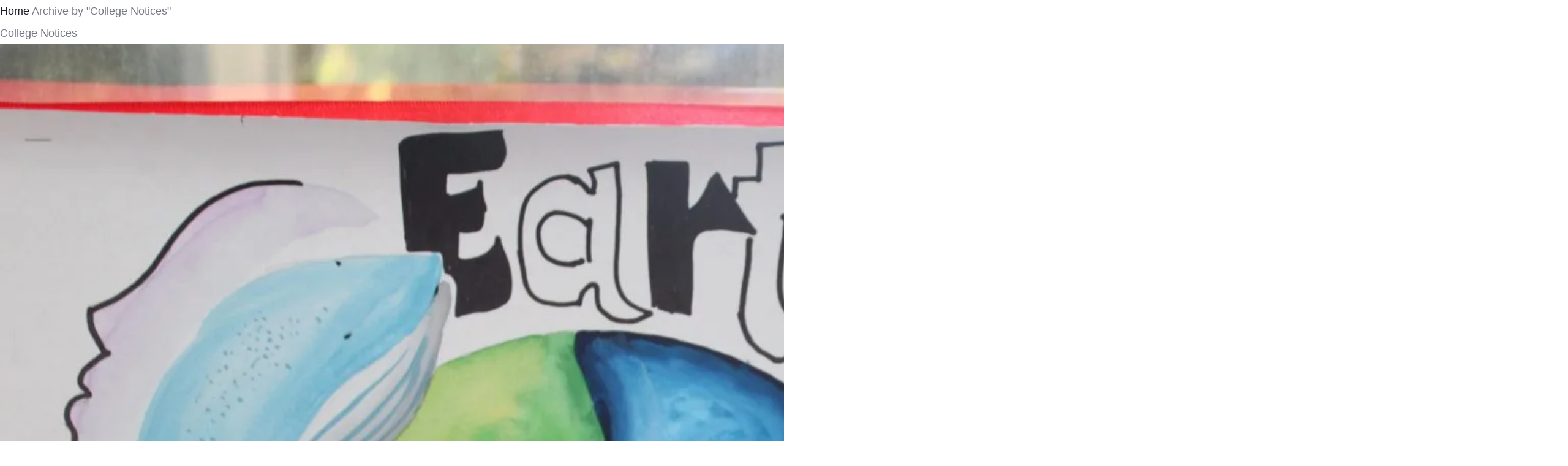

--- FILE ---
content_type: text/html; charset=UTF-8
request_url: https://sics.edu.in/category/college-notices/
body_size: 18307
content:
<!DOCTYPE html><html lang="en-US"><head><script data-no-optimize="1">var litespeed_docref=sessionStorage.getItem("litespeed_docref");litespeed_docref&&(Object.defineProperty(document,"referrer",{get:function(){return litespeed_docref}}),sessionStorage.removeItem("litespeed_docref"));</script> <meta charset="UTF-8" /><meta name="viewport" content="width=device-width, initial-scale=1, maximum-scale=1" /><link rel="profile" href="https://gmpg.org/xfn/11" /><link rel="pingback" href="https://sics.edu.in/xmlrpc.php" /> <script type="litespeed/javascript">(function(c,l,a,r,i,t,y){c[a]=c[a]||function(){(c[a].q=c[a].q||[]).push(arguments)};t=l.createElement(r);t.async=1;t.src="https://www.clarity.ms/tag/"+i;y=l.getElementsByTagName(r)[0];y.parentNode.insertBefore(t,y)})(window,document,"clarity","script","s8hdfw4m87")</script> <script type="litespeed/javascript">var theplus_ajax_url="https://sics.edu.in/wp-admin/admin-ajax.php";var theplus_ajax_post_url="https://sics.edu.in/wp-admin/admin-post.php";var theplus_nonce="8831a0f3ff"</script> <meta name='robots' content='index, follow, max-image-preview:large, max-snippet:-1, max-video-preview:-1' /><title>College Notices Archives - SICS</title><link rel="canonical" href="https://sics.edu.in/category/college-notices/" /><meta property="og:locale" content="en_US" /><meta property="og:type" content="article" /><meta property="og:title" content="College Notices Archives - SICS" /><meta property="og:url" content="https://sics.edu.in/category/college-notices/" /><meta property="og:site_name" content="SICS" /><meta name="twitter:card" content="summary_large_image" /> <script type="application/ld+json" class="yoast-schema-graph">{"@context":"https://schema.org","@graph":[{"@type":"CollectionPage","@id":"https://sics.edu.in/category/college-notices/","url":"https://sics.edu.in/category/college-notices/","name":"College Notices Archives - SICS","isPartOf":{"@id":"https://sics.edu.in/#website"},"primaryImageOfPage":{"@id":"https://sics.edu.in/category/college-notices/#primaryimage"},"image":{"@id":"https://sics.edu.in/category/college-notices/#primaryimage"},"thumbnailUrl":"https://sics.edu.in/wp-content/uploads/2022/10/20220422161550_IMG_9477-scaled.jpg","breadcrumb":{"@id":"https://sics.edu.in/category/college-notices/#breadcrumb"},"inLanguage":"en-US"},{"@type":"ImageObject","inLanguage":"en-US","@id":"https://sics.edu.in/category/college-notices/#primaryimage","url":"https://sics.edu.in/wp-content/uploads/2022/10/20220422161550_IMG_9477-scaled.jpg","contentUrl":"https://sics.edu.in/wp-content/uploads/2022/10/20220422161550_IMG_9477-scaled.jpg","width":2560,"height":1707},{"@type":"BreadcrumbList","@id":"https://sics.edu.in/category/college-notices/#breadcrumb","itemListElement":[{"@type":"ListItem","position":1,"name":"Home","item":"https://sics.edu.in/"},{"@type":"ListItem","position":2,"name":"College Notices"}]},{"@type":"WebSite","@id":"https://sics.edu.in/#website","url":"https://sics.edu.in/","name":"SICS","description":"Commerce &amp; Science","publisher":{"@id":"https://sics.edu.in/#organization"},"potentialAction":[{"@type":"SearchAction","target":{"@type":"EntryPoint","urlTemplate":"https://sics.edu.in/?s={search_term_string}"},"query-input":{"@type":"PropertyValueSpecification","valueRequired":true,"valueName":"search_term_string"}}],"inLanguage":"en-US"},{"@type":"Organization","@id":"https://sics.edu.in/#organization","name":"SICS","url":"https://sics.edu.in/","logo":{"@type":"ImageObject","inLanguage":"en-US","@id":"https://sics.edu.in/#/schema/logo/image/","url":"https://sics.edu.in/wp-content/uploads/2022/10/sics-logo.png","contentUrl":"https://sics.edu.in/wp-content/uploads/2022/10/sics-logo.png","width":600,"height":600,"caption":"SICS"},"image":{"@id":"https://sics.edu.in/#/schema/logo/image/"}}]}</script> <link rel='dns-prefetch' href='//www.googletagmanager.com' /><link rel="alternate" type="application/rss+xml" title="SICS &raquo; Feed" href="https://sics.edu.in/feed/" /><link rel="alternate" type="application/rss+xml" title="SICS &raquo; Comments Feed" href="https://sics.edu.in/comments/feed/" /><link rel="alternate" type="application/rss+xml" title="SICS &raquo; College Notices Category Feed" href="https://sics.edu.in/category/college-notices/feed/" /><style id='wp-img-auto-sizes-contain-inline-css' type='text/css'>img:is([sizes=auto i],[sizes^="auto," i]){contain-intrinsic-size:3000px 1500px}
/*# sourceURL=wp-img-auto-sizes-contain-inline-css */</style><style id="litespeed-ccss">html{line-height:1.15;-webkit-text-size-adjust:100%}body{margin:0}a{background-color:#fff0}::-webkit-file-upload-button{font:inherit;-webkit-appearance:button}body{font-family:sans-serif;font-size:16px;line-height:1.5;color:#404040}i{font-style:italic}html{box-sizing:border-box}*,*:before,*:after{box-sizing:inherit}body{background:#fff}ul{margin:0}ul{list-style:disc}a{text-decoration:none;color:#8072fc}.site-navigation{grid-area:nav-menu;-webkit-box-flex:1;-ms-flex-positive:1;flex-grow:1}*,*::before,*::after{box-sizing:border-box}.jkit-color-scheme{--jkit-bg-color:#ffffff;--jkit-border-color:#eaeaeb;--jkit-txt-color:#575A5F;--jkit-txt-h-color:#181D23;--jkit-txt-a-color:#0058E6;--jkit-txt-m-color:#96989B;--jkit-txt-alt-color:#ffffff;--jkit-form-border-color:#D5D5D7;--jkit-form-bg-color:transparent;--jkit-form-txt-color:#181D23;--jkit-btn-txt-color:#ffffff;--jkit-btn-bg-color:#0058E6;--jkit-btn-bg-hover-color:#0048bd;--jkit-selection-bg-color:#d8a600;--jkit-element-bg-color:#80b1ff;--jkit-element-darken-bg-color:#0058E6;--jkit-element-lighten-bg-color:#e6f0ff;--jkit-success-bg-color:#75ffd8;--jkit-success-border-color:#007f5b;--jkit-error-bg-color:#ffcccc;--jkit-error-border-color:#d60000}.jeg-elementor-kit.jkit-tabs .tab-nav-list .tab-nav>i,.jeg-elementor-kit.jkit-tabs .tab-nav-list .tab-nav>img,.jeg-elementor-kit.jkit-tabs .tab-nav-list .tab-nav>svg{grid-area:tab-icon}.jeg-elementor-kit.jkit-tabs .tab-nav-list .tab-nav .tab-title{grid-area:tab-title}.jeg-elementor-kit.jkit-tabs .tab-nav-list .tab-nav .tab-content{grid-area:tab-content}.jeg-elementor-kit.jkit-tabs .tab-nav-list .tab-nav .tab-description{grid-area:tab-description}.jeg-elementor-kit.jkit-tabs .tab-nav-list .tab-nav .tab-button{grid-area:tab-button;display:-webkit-inline-box;display:-ms-inline-flexbox;display:inline-flex;-webkit-box-pack:center;-ms-flex-pack:center;justify-content:center;-webkit-box-align:center;-ms-flex-align:center;align-items:center;-webkit-column-gap:20px;-moz-column-gap:20px;column-gap:20px}.fab{-moz-osx-font-smoothing:grayscale;-webkit-font-smoothing:antialiased;display:inline-block;font-style:normal;font-variant:normal;text-rendering:auto;line-height:1}.fa-facebook:before{content:""}.fa-instagram:before{content:""}.fa-youtube:before{content:""}.fab{font-family:"Font Awesome 5 Brands"}.fab{font-weight:400}ul,ul li{margin:0;padding:0}ul{box-sizing:border-box}:root{--wp--preset--font-size--normal:16px;--wp--preset--font-size--huge:42px}:root{--wp--preset--aspect-ratio--square:1;--wp--preset--aspect-ratio--4-3:4/3;--wp--preset--aspect-ratio--3-4:3/4;--wp--preset--aspect-ratio--3-2:3/2;--wp--preset--aspect-ratio--2-3:2/3;--wp--preset--aspect-ratio--16-9:16/9;--wp--preset--aspect-ratio--9-16:9/16;--wp--preset--color--black:#000000;--wp--preset--color--cyan-bluish-gray:#abb8c3;--wp--preset--color--white:#ffffff;--wp--preset--color--pale-pink:#f78da7;--wp--preset--color--vivid-red:#cf2e2e;--wp--preset--color--luminous-vivid-orange:#ff6900;--wp--preset--color--luminous-vivid-amber:#fcb900;--wp--preset--color--light-green-cyan:#7bdcb5;--wp--preset--color--vivid-green-cyan:#00d084;--wp--preset--color--pale-cyan-blue:#8ed1fc;--wp--preset--color--vivid-cyan-blue:#0693e3;--wp--preset--color--vivid-purple:#9b51e0;--wp--preset--color--nxt-global-color-1:var(--nxt-global-color-1);--wp--preset--color--nxt-global-color-2:var(--nxt-global-color-2);--wp--preset--color--nxt-global-color-3:var(--nxt-global-color-3);--wp--preset--color--nxt-global-color-4:var(--nxt-global-color-4);--wp--preset--color--nxt-global-color-5:var(--nxt-global-color-5);--wp--preset--color--nxt-global-color-6:var(--nxt-global-color-6);--wp--preset--color--nxt-global-color-7:var(--nxt-global-color-7);--wp--preset--color--nxt-global-color-8:var(--nxt-global-color-8);--wp--preset--gradient--vivid-cyan-blue-to-vivid-purple:linear-gradient(135deg,rgba(6,147,227,1) 0%,rgb(155,81,224) 100%);--wp--preset--gradient--light-green-cyan-to-vivid-green-cyan:linear-gradient(135deg,rgb(122,220,180) 0%,rgb(0,208,130) 100%);--wp--preset--gradient--luminous-vivid-amber-to-luminous-vivid-orange:linear-gradient(135deg,rgba(252,185,0,1) 0%,rgba(255,105,0,1) 100%);--wp--preset--gradient--luminous-vivid-orange-to-vivid-red:linear-gradient(135deg,rgba(255,105,0,1) 0%,rgb(207,46,46) 100%);--wp--preset--gradient--very-light-gray-to-cyan-bluish-gray:linear-gradient(135deg,rgb(238,238,238) 0%,rgb(169,184,195) 100%);--wp--preset--gradient--cool-to-warm-spectrum:linear-gradient(135deg,rgb(74,234,220) 0%,rgb(151,120,209) 20%,rgb(207,42,186) 40%,rgb(238,44,130) 60%,rgb(251,105,98) 80%,rgb(254,248,76) 100%);--wp--preset--gradient--blush-light-purple:linear-gradient(135deg,rgb(255,206,236) 0%,rgb(152,150,240) 100%);--wp--preset--gradient--blush-bordeaux:linear-gradient(135deg,rgb(254,205,165) 0%,rgb(254,45,45) 50%,rgb(107,0,62) 100%);--wp--preset--gradient--luminous-dusk:linear-gradient(135deg,rgb(255,203,112) 0%,rgb(199,81,192) 50%,rgb(65,88,208) 100%);--wp--preset--gradient--pale-ocean:linear-gradient(135deg,rgb(255,245,203) 0%,rgb(182,227,212) 50%,rgb(51,167,181) 100%);--wp--preset--gradient--electric-grass:linear-gradient(135deg,rgb(202,248,128) 0%,rgb(113,206,126) 100%);--wp--preset--gradient--midnight:linear-gradient(135deg,rgb(2,3,129) 0%,rgb(40,116,252) 100%);--wp--preset--font-size--small:13px;--wp--preset--font-size--medium:20px;--wp--preset--font-size--large:36px;--wp--preset--font-size--x-large:42px;--wp--preset--spacing--20:0.44rem;--wp--preset--spacing--30:0.67rem;--wp--preset--spacing--40:1rem;--wp--preset--spacing--50:1.5rem;--wp--preset--spacing--60:2.25rem;--wp--preset--spacing--70:3.38rem;--wp--preset--spacing--80:5.06rem;--wp--preset--shadow--natural:6px 6px 9px rgba(0, 0, 0, 0.2);--wp--preset--shadow--deep:12px 12px 50px rgba(0, 0, 0, 0.4);--wp--preset--shadow--sharp:6px 6px 0px rgba(0, 0, 0, 0.2);--wp--preset--shadow--outlined:6px 6px 0px -3px rgba(255, 255, 255, 1), 6px 6px rgba(0, 0, 0, 1);--wp--preset--shadow--crisp:6px 6px 0px rgba(0, 0, 0, 1)}:root{--page-title-display:block}.elementor-kit-731{--e-global-color-primary:#1155A4;--e-global-color-secondary:#1C1E27;--e-global-color-text:#757783;--e-global-color-accent:#FFFFFF;--e-global-color-2c51e14:#F1F2F6;--e-global-color-0f5affb:#02010100;--e-global-color-8b77035:#E0E2E9;--e-global-color-f12e84e:#0D0F13;--e-global-color-7697757:#145F2E;--e-global-color-df4939b:#25AB54;--e-global-color-ff7adf7:#1E9849;--e-global-typography-primary-font-family:"Kumbh Sans";--e-global-typography-primary-font-size:50px;--e-global-typography-primary-font-weight:700;--e-global-typography-primary-text-transform:none;--e-global-typography-primary-line-height:1.2em;--e-global-typography-secondary-font-family:"Kumbh Sans";--e-global-typography-secondary-font-size:18px;--e-global-typography-secondary-font-weight:700;--e-global-typography-secondary-text-transform:none;--e-global-typography-secondary-line-height:1.667em;--e-global-typography-text-font-family:"Kumbh Sans";--e-global-typography-text-font-size:18px;--e-global-typography-text-font-weight:400;--e-global-typography-text-text-transform:none;--e-global-typography-text-line-height:2em;--e-global-typography-accent-font-family:"Kumbh Sans";--e-global-typography-accent-font-size:16px;--e-global-typography-accent-font-weight:700;--e-global-typography-accent-text-transform:none;--e-global-typography-accent-line-height:1.5em;--e-global-typography-5b912be-font-family:"Kumbh Sans";--e-global-typography-5b912be-font-size:130px;--e-global-typography-5b912be-font-weight:700;--e-global-typography-5b912be-text-transform:none;--e-global-typography-5b912be-line-height:0.923em;--e-global-typography-5b912be-letter-spacing:-4.8px;--e-global-typography-fd565c3-font-family:"Kumbh Sans";--e-global-typography-fd565c3-font-size:80px;--e-global-typography-fd565c3-font-weight:700;--e-global-typography-fd565c3-text-transform:none;--e-global-typography-fd565c3-line-height:1.25em;--e-global-typography-fd565c3-letter-spacing:-3px;--e-global-typography-7c21ed7-font-family:"Kumbh Sans";--e-global-typography-7c21ed7-font-size:24px;--e-global-typography-7c21ed7-font-weight:700;--e-global-typography-7c21ed7-text-transform:none;--e-global-typography-7c21ed7-line-height:1.333em;--e-global-typography-dd6cf7e-font-family:"Kumbh Sans";--e-global-typography-dd6cf7e-font-size:24px;--e-global-typography-dd6cf7e-font-weight:400;--e-global-typography-dd6cf7e-text-transform:none;--e-global-typography-dd6cf7e-line-height:1.667em;--e-global-typography-920d73e-font-family:"Kumbh Sans";--e-global-typography-920d73e-font-size:22px;--e-global-typography-920d73e-font-weight:700;--e-global-typography-920d73e-text-transform:none;--e-global-typography-920d73e-line-height:1.636em;--e-global-typography-e4a5565-font-family:"Kumbh Sans";--e-global-typography-e4a5565-font-size:20px;--e-global-typography-e4a5565-font-weight:700;--e-global-typography-e4a5565-text-transform:none;--e-global-typography-e4a5565-line-height:1.5em;--e-global-typography-560447c-font-family:"Kumbh Sans";--e-global-typography-560447c-font-size:16px;--e-global-typography-560447c-font-weight:500;--e-global-typography-560447c-line-height:1.2em;--e-global-typography-4240361-font-family:"Kumbh Sans";--e-global-typography-4240361-font-size:15px;--e-global-typography-4240361-font-weight:400;--e-global-typography-4240361-text-transform:none;--e-global-typography-4240361-line-height:1.2em;--e-global-typography-f2bd4bf-font-family:"Kumbh Sans";--e-global-typography-f2bd4bf-font-size:14px;--e-global-typography-f2bd4bf-font-weight:500;--e-global-typography-f2bd4bf-text-transform:none;--e-global-typography-f2bd4bf-line-height:1.2em;--e-global-typography-89a0661-font-family:"Kumbh Sans";--e-global-typography-89a0661-font-size:13px;--e-global-typography-89a0661-font-weight:500;--e-global-typography-89a0661-text-transform:none;--e-global-typography-89a0661-line-height:1.2em;--e-global-typography-8d7b350-font-family:"Kumbh Sans";--e-global-typography-8d7b350-font-size:12px;--e-global-typography-8d7b350-font-weight:500;--e-global-typography-8d7b350-text-transform:none;--e-global-typography-8d7b350-line-height:1.2em;--e-global-typography-9634902-font-family:"Kumbh Sans";--e-global-typography-9634902-font-size:14px;--e-global-typography-9634902-font-weight:600;--e-global-typography-9634902-text-transform:uppercase;--e-global-typography-9634902-line-height:1.2em;--e-global-typography-9634902-letter-spacing:1.5px;--e-global-typography-3d74463-font-family:"Pinyon Script";--e-global-typography-3d74463-font-size:50px;--e-global-typography-3d74463-font-weight:600;--e-global-typography-3d74463-text-transform:none;--e-global-typography-3d74463-line-height:1.2em;--e-global-typography-ebc3d19-font-family:"Pinyon Script";--e-global-typography-ebc3d19-font-size:20px;--e-global-typography-ebc3d19-font-weight:400;--e-global-typography-ebc3d19-text-transform:none;--e-global-typography-ebc3d19-line-height:1.4em;--e-global-typography-9c8c4bc-font-family:"Kumbh Sans";--e-global-typography-9c8c4bc-font-size:14px;--e-global-typography-9c8c4bc-font-weight:700;--e-global-typography-9c8c4bc-text-transform:none;--e-global-typography-9c8c4bc-line-height:1.2em;--e-global-typography-7358e83-font-family:"Kumbh Sans";--e-global-typography-7358e83-font-size:14px;--e-global-typography-7358e83-font-weight:400;--e-global-typography-7358e83-text-transform:none;--e-global-typography-7358e83-line-height:1.2em;--e-global-typography-7358e83-letter-spacing:1.5px;--e-global-typography-553b87d-font-family:"Pinyon Script";--e-global-typography-553b87d-font-size:70px;--e-global-typography-553b87d-font-weight:600;--e-global-typography-553b87d-text-transform:none;--e-global-typography-553b87d-line-height:1.2em;--e-global-typography-553b87d-letter-spacing:7px;--e-global-typography-3bd6ece-font-family:"Kumbh Sans";--e-global-typography-3bd6ece-font-size:16px;--e-global-typography-3bd6ece-font-weight:400;--e-global-typography-3bd6ece-text-transform:none;--e-global-typography-3bd6ece-line-height:2em;--e-global-typography-692db82-font-family:"Kumbh Sans";--e-global-typography-692db82-font-size:26px;--e-global-typography-692db82-font-weight:700;--e-global-typography-692db82-text-transform:none;--e-global-typography-692db82-line-height:1.2em;--e-global-typography-cb45df8-font-family:"Kumbh Sans";--e-global-typography-cb45df8-font-size:40px;--e-global-typography-cb45df8-font-weight:700;--e-global-typography-cb45df8-text-transform:none;--e-global-typography-cb45df8-line-height:1.2em;--e-global-typography-c905198-font-family:"Kumbh Sans";--e-global-typography-c905198-font-size:46px;--e-global-typography-c905198-font-weight:700;--e-global-typography-c905198-text-transform:none;--e-global-typography-c905198-line-height:1.636em;--e-global-typography-9a66a6e-font-family:"Kumbh Sans";--e-global-typography-9a66a6e-font-size:18px;--e-global-typography-9a66a6e-font-weight:400;--e-global-typography-9a66a6e-text-transform:none;--e-global-typography-9a66a6e-line-height:2em;--e-global-typography-38078b6-font-family:"Kumbh Sans";--e-global-typography-38078b6-font-size:20px;--e-global-typography-38078b6-font-weight:700;--e-global-typography-38078b6-text-transform:none;--e-global-typography-38078b6-line-height:1.667em;--e-global-typography-a1560a7-font-family:"Kumbh Sans";--e-global-typography-a1560a7-font-size:18px;--e-global-typography-a1560a7-font-weight:400;--e-global-typography-a1560a7-text-transform:none;--e-global-typography-a1560a7-line-height:1.7em;--e-global-typography-7c0aa8d-font-family:"Kumbh Sans";--e-global-typography-7c0aa8d-font-size:25px;--e-global-typography-7c0aa8d-font-weight:700;--e-global-typography-7c0aa8d-text-transform:none;--e-global-typography-7c0aa8d-line-height:1.667em;--e-global-typography-0d42ed1-font-family:"Kumbh Sans";--e-global-typography-0d42ed1-font-size:20px;--e-global-typography-0d42ed1-font-weight:700;--e-global-typography-0d42ed1-text-transform:none;--e-global-typography-0d42ed1-line-height:1.667em;--e-global-typography-f2b1b67-font-family:"Kumbh Sans";--e-global-typography-f2b1b67-font-size:14px;--e-global-typography-f2b1b67-font-weight:700;--e-global-typography-f2b1b67-text-transform:none;--e-global-typography-f2b1b67-line-height:1.667em;--e-global-typography-8ca852c-font-family:"Kumbh Sans";--e-global-typography-8ca852c-font-size:16px;--e-global-typography-8ca852c-font-weight:700;--e-global-typography-8ca852c-text-transform:none;--e-global-typography-8ca852c-line-height:1.667em;color:var(--e-global-color-text);font-family:var(--e-global-typography-text-font-family),Sans-serif;font-size:var(--e-global-typography-text-font-size);font-weight:var(--e-global-typography-text-font-weight);text-transform:var(--e-global-typography-text-text-transform);line-height:var(--e-global-typography-text-line-height)}.elementor-kit-731 a{color:var(--e-global-color-secondary)}@media (max-width:1024px){.elementor-kit-731{--e-global-typography-primary-font-size:32px;--e-global-typography-primary-line-height:1.3em;--e-global-typography-text-font-size:16px;--e-global-typography-text-line-height:1.8em;--e-global-typography-5b912be-font-size:50px;--e-global-typography-5b912be-line-height:1.3em;--e-global-typography-5b912be-letter-spacing:0px;--e-global-typography-fd565c3-font-size:50px;--e-global-typography-fd565c3-line-height:1.3em;--e-global-typography-7c21ed7-font-size:18px;--e-global-typography-dd6cf7e-font-size:18px;--e-global-typography-dd6cf7e-line-height:1.4em;--e-global-typography-920d73e-font-size:18px;--e-global-typography-920d73e-line-height:1.4em;--e-global-typography-3d74463-font-size:30px;--e-global-typography-553b87d-font-size:60px;--e-global-typography-692db82-font-size:22px;--e-global-typography-692db82-line-height:1.3em;--e-global-typography-cb45df8-font-size:35px;--e-global-typography-c905198-font-size:18px;--e-global-typography-c905198-line-height:1.4em;--e-global-typography-9a66a6e-font-size:16px;--e-global-typography-9a66a6e-line-height:1.8em;--e-global-typography-a1560a7-font-size:16px;--e-global-typography-a1560a7-line-height:1.8em;font-size:var(--e-global-typography-text-font-size);line-height:var(--e-global-typography-text-line-height)}}@media (max-width:767px){.elementor-kit-731{--e-global-typography-primary-font-size:28px;--e-global-typography-5b912be-font-size:35px;--e-global-typography-fd565c3-font-size:35px;--e-global-typography-7c21ed7-font-size:22px;--e-global-typography-553b87d-font-size:40px;--e-global-typography-553b87d-letter-spacing:5px;--e-global-typography-cb45df8-font-size:28px;font-size:var(--e-global-typography-text-font-size);line-height:var(--e-global-typography-text-line-height)}}:focus{outline:0}.ekit-wid-con .ekit-review-card--date,.ekit-wid-con .ekit-review-card--desc{grid-area:date}.ekit-wid-con .ekit-review-card--image{width:60px;height:60px;grid-area:thumbnail;min-width:60px;border-radius:50%;background-color:#eae9f7;display:-webkit-box;display:-ms-flexbox;display:flex;-webkit-box-pack:center;-ms-flex-pack:center;justify-content:center;-webkit-box-align:center;-ms-flex-align:center;align-items:center;padding:1rem;position:relative}.ekit-wid-con .ekit-review-card--thumbnail{grid-area:thumbnail;padding-right:1rem}.ekit-wid-con .ekit-review-card--name{grid-area:name;font-size:14px;font-weight:700;margin:0 0 .25rem 0}.ekit-wid-con .ekit-review-card--stars{grid-area:stars;color:#f4be28;font-size:13px;line-height:20px}.ekit-wid-con .ekit-review-card--comment{grid-area:comment;font-size:16px;line-height:22px;font-weight:400;color:#32323d}.ekit-wid-con .ekit-review-card--actions{grid-area:actions}.ekit-wid-con .ekit-review-card--posted-on{display:-webkit-box;display:-ms-flexbox;display:flex;grid-area:posted-on}.fab{-moz-osx-font-smoothing:grayscale;-webkit-font-smoothing:antialiased;display:inline-block;font-style:normal;font-variant:normal;text-rendering:auto;line-height:1}.fa-facebook:before{content:""}.fa-instagram:before{content:""}.fa-youtube:before{content:""}.fab{font-family:"Font Awesome 5 Brands";font-weight:400}body{color:#888}a{color:#8072fc}:root{--nxt-global-color-1:#2872fa;--nxt-global-color-2:#1559ed;--nxt-global-color-3:#3A4F66;--nxt-global-color-4:#192a3d;--nxt-global-color-5:#e1e8ed;--nxt-global-color-6:#f2f5f7;--nxt-global-color-7:#FAFBFC;--nxt-global-color-8:#ffffff}:root{--qlwapp-scheme-font-family:inherit;--qlwapp-scheme-font-size:18px;--qlwapp-scheme-icon-size:60px;--qlwapp-scheme-icon-font-size:24px;--qlwapp-button-animation-name:none}.fab{-moz-osx-font-smoothing:grayscale;-webkit-font-smoothing:antialiased;display:inline-block;font-style:normal;font-variant:normal;text-rendering:auto;line-height:1}.fa-facebook:before{content:""}.fa-instagram:before{content:""}.fa-youtube:before{content:""}.fab{font-family:"Font Awesome 5 Brands"}.fab{font-weight:400}.floating-menu{--fm-icon-size:24px;--fm-label-size:15px;--fm-label-font:inherit;--fm-label-font-style:normal;--fm-label-weight:normal;--fm-border-radius:50%;--fm-color:#E86E2C;--fm-hover-color:#E86E2C;--fm-background:#1b094f;--fm-hover-background:#1b094f;--fm-z-index:9999;--fm-text-font:inherit;--fm-text-size:16px;--fm-text-weight:normal;visibility:hidden;z-index:var(--fm-z-index)}.floating-menu a{text-decoration:none}.floating-menu ul{list-style-type:none;margin:0;padding:0}.fm-bar{position:fixed;z-index:10100}.fm-bar li{list-style:none}.fm-bar li>a .fm-icon,.fm-bar li>a .fm-icon [class*=fa-],.fm-bar li>a .fm-label{color:var(--fm-color);background-color:var(--fm-background)}.fm-bar a{width:calc(var(--fm-icon-size)*2);display:block;position:relative;text-decoration:none}.fm-icon{min-width:calc(var(--fm-icon-size)*2);height:calc(var(--fm-icon-size)*2);line-height:calc(var(--fm-icon-size)*2);position:relative;z-index:11;display:inline-block;vertical-align:middle;text-align:center;background-repeat:no-repeat;font-size:var(--fm-icon-size)}.fm-label{position:absolute;top:0;display:none}.fm-label{font-family:var(--fm-label-font);font-style:var(--fm-label-font-style);font-weight:var(--fm-label-weight);font-size:var(--fm-label-size);min-height:calc(var(--fm-icon-size)*2);line-height:calc(var(--fm-icon-size)*2);padding:0 11px 0 8px;z-index:10;box-sizing:border-box;white-space:nowrap;width:-webkit-max-content;width:-moz-max-content;width:max-content}.float-menu-1{--fm-icon-size:24px;--fm-label-size:15px;--fm-border-radius:50%;--fm-color:#ffffff;--fm-background:#128be0;--fm-z-index:9999}.fm-item-1-0{--fm-color:#ffffff;--fm-background:rgb(14,94,186)}.fm-item-1-1{--fm-color:#ffffff;--fm-background:rgb(234,18,18)}.fm-item-1-2{--fm-color:#ffffff;--fm-background:rgb(202,18,226)}</style><link rel="preload" data-asynced="1" data-optimized="2" as="style" onload="this.onload=null;this.rel='stylesheet'" href="https://sics.edu.in/wp-content/litespeed/ucss/50f7a68d130a617b36dafa0a58649c1c.css?ver=28daf" /><script data-optimized="1" type="litespeed/javascript" data-src="https://sics.edu.in/wp-content/plugins/litespeed-cache/assets/js/css_async.min.js"></script> <style id='global-styles-inline-css' type='text/css'>:root{--wp--preset--aspect-ratio--square: 1;--wp--preset--aspect-ratio--4-3: 4/3;--wp--preset--aspect-ratio--3-4: 3/4;--wp--preset--aspect-ratio--3-2: 3/2;--wp--preset--aspect-ratio--2-3: 2/3;--wp--preset--aspect-ratio--16-9: 16/9;--wp--preset--aspect-ratio--9-16: 9/16;--wp--preset--color--black: #000000;--wp--preset--color--cyan-bluish-gray: #abb8c3;--wp--preset--color--white: #ffffff;--wp--preset--color--pale-pink: #f78da7;--wp--preset--color--vivid-red: #cf2e2e;--wp--preset--color--luminous-vivid-orange: #ff6900;--wp--preset--color--luminous-vivid-amber: #fcb900;--wp--preset--color--light-green-cyan: #7bdcb5;--wp--preset--color--vivid-green-cyan: #00d084;--wp--preset--color--pale-cyan-blue: #8ed1fc;--wp--preset--color--vivid-cyan-blue: #0693e3;--wp--preset--color--vivid-purple: #9b51e0;--wp--preset--color--nxt-global-color-1: var(--nxt-global-color-1);--wp--preset--color--nxt-global-color-2: var(--nxt-global-color-2);--wp--preset--color--nxt-global-color-3: var(--nxt-global-color-3);--wp--preset--color--nxt-global-color-4: var(--nxt-global-color-4);--wp--preset--color--nxt-global-color-5: var(--nxt-global-color-5);--wp--preset--color--nxt-global-color-6: var(--nxt-global-color-6);--wp--preset--color--nxt-global-color-7: var(--nxt-global-color-7);--wp--preset--color--nxt-global-color-8: var(--nxt-global-color-8);--wp--preset--gradient--vivid-cyan-blue-to-vivid-purple: linear-gradient(135deg,rgb(6,147,227) 0%,rgb(155,81,224) 100%);--wp--preset--gradient--light-green-cyan-to-vivid-green-cyan: linear-gradient(135deg,rgb(122,220,180) 0%,rgb(0,208,130) 100%);--wp--preset--gradient--luminous-vivid-amber-to-luminous-vivid-orange: linear-gradient(135deg,rgb(252,185,0) 0%,rgb(255,105,0) 100%);--wp--preset--gradient--luminous-vivid-orange-to-vivid-red: linear-gradient(135deg,rgb(255,105,0) 0%,rgb(207,46,46) 100%);--wp--preset--gradient--very-light-gray-to-cyan-bluish-gray: linear-gradient(135deg,rgb(238,238,238) 0%,rgb(169,184,195) 100%);--wp--preset--gradient--cool-to-warm-spectrum: linear-gradient(135deg,rgb(74,234,220) 0%,rgb(151,120,209) 20%,rgb(207,42,186) 40%,rgb(238,44,130) 60%,rgb(251,105,98) 80%,rgb(254,248,76) 100%);--wp--preset--gradient--blush-light-purple: linear-gradient(135deg,rgb(255,206,236) 0%,rgb(152,150,240) 100%);--wp--preset--gradient--blush-bordeaux: linear-gradient(135deg,rgb(254,205,165) 0%,rgb(254,45,45) 50%,rgb(107,0,62) 100%);--wp--preset--gradient--luminous-dusk: linear-gradient(135deg,rgb(255,203,112) 0%,rgb(199,81,192) 50%,rgb(65,88,208) 100%);--wp--preset--gradient--pale-ocean: linear-gradient(135deg,rgb(255,245,203) 0%,rgb(182,227,212) 50%,rgb(51,167,181) 100%);--wp--preset--gradient--electric-grass: linear-gradient(135deg,rgb(202,248,128) 0%,rgb(113,206,126) 100%);--wp--preset--gradient--midnight: linear-gradient(135deg,rgb(2,3,129) 0%,rgb(40,116,252) 100%);--wp--preset--font-size--small: 13px;--wp--preset--font-size--medium: 20px;--wp--preset--font-size--large: 36px;--wp--preset--font-size--x-large: 42px;--wp--preset--spacing--20: 0.44rem;--wp--preset--spacing--30: 0.67rem;--wp--preset--spacing--40: 1rem;--wp--preset--spacing--50: 1.5rem;--wp--preset--spacing--60: 2.25rem;--wp--preset--spacing--70: 3.38rem;--wp--preset--spacing--80: 5.06rem;--wp--preset--shadow--natural: 6px 6px 9px rgba(0, 0, 0, 0.2);--wp--preset--shadow--deep: 12px 12px 50px rgba(0, 0, 0, 0.4);--wp--preset--shadow--sharp: 6px 6px 0px rgba(0, 0, 0, 0.2);--wp--preset--shadow--outlined: 6px 6px 0px -3px rgb(255, 255, 255), 6px 6px rgb(0, 0, 0);--wp--preset--shadow--crisp: 6px 6px 0px rgb(0, 0, 0);}:where(.is-layout-flex){gap: 0.5em;}:where(.is-layout-grid){gap: 0.5em;}body .is-layout-flex{display: flex;}.is-layout-flex{flex-wrap: wrap;align-items: center;}.is-layout-flex > :is(*, div){margin: 0;}body .is-layout-grid{display: grid;}.is-layout-grid > :is(*, div){margin: 0;}:where(.wp-block-columns.is-layout-flex){gap: 2em;}:where(.wp-block-columns.is-layout-grid){gap: 2em;}:where(.wp-block-post-template.is-layout-flex){gap: 1.25em;}:where(.wp-block-post-template.is-layout-grid){gap: 1.25em;}.has-black-color{color: var(--wp--preset--color--black) !important;}.has-cyan-bluish-gray-color{color: var(--wp--preset--color--cyan-bluish-gray) !important;}.has-white-color{color: var(--wp--preset--color--white) !important;}.has-pale-pink-color{color: var(--wp--preset--color--pale-pink) !important;}.has-vivid-red-color{color: var(--wp--preset--color--vivid-red) !important;}.has-luminous-vivid-orange-color{color: var(--wp--preset--color--luminous-vivid-orange) !important;}.has-luminous-vivid-amber-color{color: var(--wp--preset--color--luminous-vivid-amber) !important;}.has-light-green-cyan-color{color: var(--wp--preset--color--light-green-cyan) !important;}.has-vivid-green-cyan-color{color: var(--wp--preset--color--vivid-green-cyan) !important;}.has-pale-cyan-blue-color{color: var(--wp--preset--color--pale-cyan-blue) !important;}.has-vivid-cyan-blue-color{color: var(--wp--preset--color--vivid-cyan-blue) !important;}.has-vivid-purple-color{color: var(--wp--preset--color--vivid-purple) !important;}.has-black-background-color{background-color: var(--wp--preset--color--black) !important;}.has-cyan-bluish-gray-background-color{background-color: var(--wp--preset--color--cyan-bluish-gray) !important;}.has-white-background-color{background-color: var(--wp--preset--color--white) !important;}.has-pale-pink-background-color{background-color: var(--wp--preset--color--pale-pink) !important;}.has-vivid-red-background-color{background-color: var(--wp--preset--color--vivid-red) !important;}.has-luminous-vivid-orange-background-color{background-color: var(--wp--preset--color--luminous-vivid-orange) !important;}.has-luminous-vivid-amber-background-color{background-color: var(--wp--preset--color--luminous-vivid-amber) !important;}.has-light-green-cyan-background-color{background-color: var(--wp--preset--color--light-green-cyan) !important;}.has-vivid-green-cyan-background-color{background-color: var(--wp--preset--color--vivid-green-cyan) !important;}.has-pale-cyan-blue-background-color{background-color: var(--wp--preset--color--pale-cyan-blue) !important;}.has-vivid-cyan-blue-background-color{background-color: var(--wp--preset--color--vivid-cyan-blue) !important;}.has-vivid-purple-background-color{background-color: var(--wp--preset--color--vivid-purple) !important;}.has-black-border-color{border-color: var(--wp--preset--color--black) !important;}.has-cyan-bluish-gray-border-color{border-color: var(--wp--preset--color--cyan-bluish-gray) !important;}.has-white-border-color{border-color: var(--wp--preset--color--white) !important;}.has-pale-pink-border-color{border-color: var(--wp--preset--color--pale-pink) !important;}.has-vivid-red-border-color{border-color: var(--wp--preset--color--vivid-red) !important;}.has-luminous-vivid-orange-border-color{border-color: var(--wp--preset--color--luminous-vivid-orange) !important;}.has-luminous-vivid-amber-border-color{border-color: var(--wp--preset--color--luminous-vivid-amber) !important;}.has-light-green-cyan-border-color{border-color: var(--wp--preset--color--light-green-cyan) !important;}.has-vivid-green-cyan-border-color{border-color: var(--wp--preset--color--vivid-green-cyan) !important;}.has-pale-cyan-blue-border-color{border-color: var(--wp--preset--color--pale-cyan-blue) !important;}.has-vivid-cyan-blue-border-color{border-color: var(--wp--preset--color--vivid-cyan-blue) !important;}.has-vivid-purple-border-color{border-color: var(--wp--preset--color--vivid-purple) !important;}.has-vivid-cyan-blue-to-vivid-purple-gradient-background{background: var(--wp--preset--gradient--vivid-cyan-blue-to-vivid-purple) !important;}.has-light-green-cyan-to-vivid-green-cyan-gradient-background{background: var(--wp--preset--gradient--light-green-cyan-to-vivid-green-cyan) !important;}.has-luminous-vivid-amber-to-luminous-vivid-orange-gradient-background{background: var(--wp--preset--gradient--luminous-vivid-amber-to-luminous-vivid-orange) !important;}.has-luminous-vivid-orange-to-vivid-red-gradient-background{background: var(--wp--preset--gradient--luminous-vivid-orange-to-vivid-red) !important;}.has-very-light-gray-to-cyan-bluish-gray-gradient-background{background: var(--wp--preset--gradient--very-light-gray-to-cyan-bluish-gray) !important;}.has-cool-to-warm-spectrum-gradient-background{background: var(--wp--preset--gradient--cool-to-warm-spectrum) !important;}.has-blush-light-purple-gradient-background{background: var(--wp--preset--gradient--blush-light-purple) !important;}.has-blush-bordeaux-gradient-background{background: var(--wp--preset--gradient--blush-bordeaux) !important;}.has-luminous-dusk-gradient-background{background: var(--wp--preset--gradient--luminous-dusk) !important;}.has-pale-ocean-gradient-background{background: var(--wp--preset--gradient--pale-ocean) !important;}.has-electric-grass-gradient-background{background: var(--wp--preset--gradient--electric-grass) !important;}.has-midnight-gradient-background{background: var(--wp--preset--gradient--midnight) !important;}.has-small-font-size{font-size: var(--wp--preset--font-size--small) !important;}.has-medium-font-size{font-size: var(--wp--preset--font-size--medium) !important;}.has-large-font-size{font-size: var(--wp--preset--font-size--large) !important;}.has-x-large-font-size{font-size: var(--wp--preset--font-size--x-large) !important;}
/*# sourceURL=global-styles-inline-css */</style><style id='classic-theme-styles-inline-css' type='text/css'>/*! This file is auto-generated */
.wp-block-button__link{color:#fff;background-color:#32373c;border-radius:9999px;box-shadow:none;text-decoration:none;padding:calc(.667em + 2px) calc(1.333em + 2px);font-size:1.125em}.wp-block-file__button{background:#32373c;color:#fff;text-decoration:none}
/*# sourceURL=/wp-includes/css/classic-themes.min.css */</style><link rel="preconnect" href="https://fonts.gstatic.com/" crossorigin><script type="litespeed/javascript" data-src="https://sics.edu.in/wp-includes/js/jquery/jquery.min.js" id="jquery-core-js"></script> 
 <script type="litespeed/javascript" data-src="https://www.googletagmanager.com/gtag/js?id=GT-KDDLZH5" id="google_gtagjs-js"></script> <script id="google_gtagjs-js-after" type="litespeed/javascript">window.dataLayer=window.dataLayer||[];function gtag(){dataLayer.push(arguments)}
gtag("set","linker",{"domains":["sics.edu.in"]});gtag("js",new Date());gtag("set","developer_id.dZTNiMT",!0);gtag("config","GT-KDDLZH5")</script> <link rel="https://api.w.org/" href="https://sics.edu.in/wp-json/" /><link rel="alternate" title="JSON" type="application/json" href="https://sics.edu.in/wp-json/wp/v2/categories/12" /><link rel="EditURI" type="application/rsd+xml" title="RSD" href="https://sics.edu.in/xmlrpc.php?rsd" /><meta name="cdp-version" content="1.5.0" /><meta name="generator" content="Site Kit by Google 1.170.0" /><style>.elementor-1307 .elementor-element.elementor-element-586d9413 #tf-scroll-top.scroll-and-show.from-bottom.show .inner-scroll-top {
    bottom: 20px;
}</style><style>*:not(.elementor-editor-active) .plus-conditions--hidden {
				  display: none;
				}</style><style type="text/css">#nxt-header .nxt-container-fluid{padding-left:0;padding-right:0}.site-content .nxt-container-fluid:not(.nxt-archive-cont),.site-content .nxt-container-fluid:not(.nxt-archive-cont) .nxt-row .nxt-col{padding-left:0;padding-right:0}.site-content .nxt-container-fluid:not(.nxt-archive-cont) .nxt-row,.archive-page-header{margin-left:-0;margin-right:-0}::selection{background:#48962e}body,blockquote{color:#888}blockquote{border-color:rgba(128,114,252,0.15)}a,.page-title,.wp-block-navigation .wp-block-navigation__container{color:#8072fc}a:hover,a:focus,.wp-block-navigation .wp-block-navigation-item__content:hover,.wp-block-navigation .wp-block-navigation-item__content:focus{color:#ff5a6e}.widget-area ul li:not(.page_item):not(.menu-item):before,.widget-area ul li.page_item a:before,.widget-area ul li.menu-item a:before{border-color:#8072fc}.widget-area ul li:not(.page_item):not(.menu-item):hover:before,.widget-area ul li.page_item a:hover:before,.widget-area ul li.menu-item a:hover:before{border-color:#ff5a6e}.widget_calendar #today{background:#8072fc}.nxt-paginate .current,.nxt-paginate a:not(.next):not(.prev):hover,.nxt-paginate .next:hover,.nxt-paginate .prev:hover{background:#ff5a6e}button:focus,.menu-toggle:hover,button:hover,.nxt-btn:hover,.button:hover,input[type=reset]:hover,input[type=reset]:focus,input#submit:hover,input#submit:focus,input[type="button"]:hover,input[type="button"]:focus,input[type="submit"]:hover,input[type="submit"]:focus,.button:focus{background:#ff5a6e;border-color:#ff5a6e}.tagcloud a:hover,.tagcloud a:focus,.tagcloud a.current-item{color:#333;border-color:#8072fc;background-color:#8072fc}input:focus,input[type="text"]:focus,input[type="email"]:focus,input[type="url"]:focus,input[type="password"]:focus,input[type="reset"]:focus,input[type="search"]:focus,textarea:focus{border-color:#8072fc}input[type="radio"]:checked,input[type=reset],input[type="checkbox"]:checked,input[type="checkbox"]:hover:checked,input[type="checkbox"]:focus:checked,input[type=range]::-webkit-slider-thumb{border-color:#8072fc;background-color:#8072fc;box-shadow:none}.single .nav-links .nav-previous,.single .nav-links .nav-next{color:#8072fc}.entry-meta,.entry-meta *{line-height:1.42;color:#8072fc}.entry-meta a:hover,.entry-meta a:hover *,.entry-meta a:focus,.entry-meta a:focus *{color:#ff5a6e}.page-links .page-link,.single .post-navigation a{color:#8072fc}.page-links >.page-link,.page-links .page-link:hover,.post-navigation a:hover{color:#ff5a6e}:root{--nxt-global-color-1:#2872fa;--nxt-global-color-2:#1559ed;--nxt-global-color-3:#3A4F66;--nxt-global-color-4:#192a3d;--nxt-global-color-5:#e1e8ed;--nxt-global-color-6:#f2f5f7;--nxt-global-color-7:#FAFBFC;--nxt-global-color-8:#ffffff}:root .has---nxt-global-color-1-background-color,:root .has-nxt-global-color-1-background-color{background-color :var(--nxt-global-color-1)}:root .has---nxt-global-color-1-color,:root .has-nxt-global-color-1-color,:root .has-nxt-global-color-1-color >.wp-block-navigation-item__content{color :var(--nxt-global-color-1)}:root .has---nxt-global-color-1-border-color,:root .has-nxt-global-color-1-border-color{border-color :var(--nxt-global-color-1)}:root .has---nxt-global-color-2-background-color,:root .has-nxt-global-color-2-background-color{background-color :var(--nxt-global-color-2)}:root .has---nxt-global-color-2-color,:root .has-nxt-global-color-2-color,:root .has-nxt-global-color-2-color >.wp-block-navigation-item__content{color :var(--nxt-global-color-2)}:root .has---nxt-global-color-2-border-color,:root .has-nxt-global-color-2-border-color{border-color :var(--nxt-global-color-2)}:root .has---nxt-global-color-3-background-color,:root .has-nxt-global-color-3-background-color{background-color :var(--nxt-global-color-3)}:root .has---nxt-global-color-3-color,:root .has-nxt-global-color-3-color,:root .has-nxt-global-color-3-color >.wp-block-navigation-item__content{color :var(--nxt-global-color-3)}:root .has---nxt-global-color-3-border-color,:root .has-nxt-global-color-3-border-color{border-color :var(--nxt-global-color-3)}:root .has---nxt-global-color-4-background-color,:root .has-nxt-global-color-4-background-color{background-color :var(--nxt-global-color-4)}:root .has---nxt-global-color-4-color,:root .has-nxt-global-color-4-color,:root .has-nxt-global-color-4-color >.wp-block-navigation-item__content{color :var(--nxt-global-color-4)}:root .has---nxt-global-color-4-border-color,:root .has-nxt-global-color-4-border-color{border-color :var(--nxt-global-color-4)}:root .has---nxt-global-color-5-background-color,:root .has-nxt-global-color-5-background-color{background-color :var(--nxt-global-color-5)}:root .has---nxt-global-color-5-color,:root .has-nxt-global-color-5-color,:root .has-nxt-global-color-5-color >.wp-block-navigation-item__content{color :var(--nxt-global-color-5)}:root .has---nxt-global-color-5-border-color,:root .has-nxt-global-color-5-border-color{border-color :var(--nxt-global-color-5)}:root .has---nxt-global-color-6-background-color,:root .has-nxt-global-color-6-background-color{background-color :var(--nxt-global-color-6)}:root .has---nxt-global-color-6-color,:root .has-nxt-global-color-6-color,:root .has-nxt-global-color-6-color >.wp-block-navigation-item__content{color :var(--nxt-global-color-6)}:root .has---nxt-global-color-6-border-color,:root .has-nxt-global-color-6-border-color{border-color :var(--nxt-global-color-6)}:root .has---nxt-global-color-7-background-color,:root .has-nxt-global-color-7-background-color{background-color :var(--nxt-global-color-7)}:root .has---nxt-global-color-7-color,:root .has-nxt-global-color-7-color,:root .has-nxt-global-color-7-color >.wp-block-navigation-item__content{color :var(--nxt-global-color-7)}:root .has---nxt-global-color-7-border-color,:root .has-nxt-global-color-7-border-color{border-color :var(--nxt-global-color-7)}:root .has---nxt-global-color-8-background-color,:root .has-nxt-global-color-8-background-color{background-color :var(--nxt-global-color-8)}:root .has---nxt-global-color-8-color,:root .has-nxt-global-color-8-color,:root .has-nxt-global-color-8-color >.wp-block-navigation-item__content{color :var(--nxt-global-color-8)}:root .has---nxt-global-color-8-border-color,:root .has-nxt-global-color-8-border-color{border-color :var(--nxt-global-color-8)}</style><link rel="icon" href="https://sics.edu.in/wp-content/uploads/2022/10/sics-logo-150x150.png" sizes="32x32" /><link rel="icon" href="https://sics.edu.in/wp-content/uploads/2022/10/sics-logo-300x300.png" sizes="192x192" /><link rel="apple-touch-icon" href="https://sics.edu.in/wp-content/uploads/2022/10/sics-logo-300x300.png" /><meta name="msapplication-TileImage" content="https://sics.edu.in/wp-content/uploads/2022/10/sics-logo-300x300.png" /><style>:root {
					--qlwapp-scheme-font-family:inherit;--qlwapp-scheme-font-size:18px;--qlwapp-scheme-icon-size:60px;--qlwapp-scheme-icon-font-size:24px;--qlwapp-button-animation-name:none;				}</style><style id='float-menu-inline-css' type='text/css'>.float-menu-1 { --fm-icon-size: 24px; --fm-label-size: 15px; --fm-border-radius: 50%; --fm-color: #ffffff; --fm-background: #128be0; --fm-z-index: 9999; }.fm-item-1-0 { --fm-color: #ffffff; --fm-background: rgb(14,94,186); }.fm-item-1-0:hover { --fm-hover-color: #ffffff; --fm-hover-background: rgb(14,94,186); }.fm-item-1-1 { --fm-color: #ffffff; --fm-background: rgb(234,18,18); }.fm-item-1-1:hover { --fm-hover-color: #ffffff; --fm-hover-background: rgb(234,18,18); }.fm-item-1-2 { --fm-color: #ffffff; --fm-background: rgb(202,18,226); }.fm-item-1-2:hover { --fm-hover-color: #ffffff; --fm-hover-background: rgb(178,14,162); }
/*# sourceURL=float-menu-inline-css */</style></head><body data-rsssl=1 class="archive category category-college-notices category-12 wp-custom-logo wp-theme-nexter ehf-template-nexter ehf-stylesheet-nexter theplus-preloader jkit-color-scheme hfeed elementor-default elementor-kit-731"><div id="page" class="jkit-template  site"><header id="masthead" itemscope="itemscope" itemtype="https://schema.org/WPHeader"></header><div id="primary" class="content-area"><main id="main" class="site-main"><header class="archive-page-header nxt-block nxt-alignfull"><div class="nxt-container"><div class="archive-header-content nxt-flex nxt-flex-column nxt-flex-wrap text-center"><nav id="nxt-crumbs"><span><a href="https://sics.edu.in/">Home</a></span> <span class="del"></span> <span class="current">Archive by &quot;College Notices&quot;</span></nav><div class="archive-post-title">College Notices</div></div></div></header><div class="nxt-row"><div class="nxt-col nxt-col-md-12"><div class="nxt-blog-post-listing nxt-block"><div class="nxt-row m-0"><article id="post-1248" class="nxt-archive-list nxt-col-md-12 nxt-col-sm-12 post-1248 post type-post status-publish format-standard has-post-thumbnail hentry category-college-notices"><div class="nxt-post-list-content"><div class="nxt-post-thumb">
<a href="https://sics.edu.in/2022/11/11/sics-news-announcement-1/"><img data-lazyloaded="1" src="[data-uri]" width="2560" height="1707" data-src="https://sics.edu.in/wp-content/uploads/2022/10/20220422161550_IMG_9477-scaled.jpg.webp" class="attachment-1248 size-1248 wp-post-image" alt="" full="" decoding="async" loading="lazy" data-srcset="https://sics.edu.in/wp-content/uploads/2022/10/20220422161550_IMG_9477-scaled.jpg.webp 2560w, https://sics.edu.in/wp-content/uploads/2022/10/20220422161550_IMG_9477-300x200.jpg.webp 300w, https://sics.edu.in/wp-content/uploads/2022/10/20220422161550_IMG_9477-1024x683.jpg.webp 1024w, https://sics.edu.in/wp-content/uploads/2022/10/20220422161550_IMG_9477-768x512.jpg.webp 768w, https://sics.edu.in/wp-content/uploads/2022/10/20220422161550_IMG_9477-1536x1024.jpg.webp 1536w, https://sics.edu.in/wp-content/uploads/2022/10/20220422161550_IMG_9477-2048x1365.jpg.webp 2048w" data-sizes="auto, (max-width: 2560px) 100vw, 2560px" /></a></div><div class="nxt-post-title"><h3 class="archive-post-title" itemprop="headline">
<a href="https://sics.edu.in/2022/11/11/sics-news-announcement-1/" rel="bookmark">SICS News Announcement -1</a></h3><div class="nxt-meta-info nxt-flex nxt-flex-wrap align-items-center">
<span class="nxt-meta-date"><a href="https://sics.edu.in/2022/11/11/sics-news-announcement-1/ ">November 11, 2022</span></a></span>		<span class="nxt-meta-category"><span>in </span><a href="https://sics.edu.in/category/college-notices/" rel="category tag">College Notices</a></span>
<span class="nxt-meta-author">by <a href="https://sics.edu.in/author/sics3master5x3q/" rel="author" class="fn">sics3Master5x3q</a> </span>
<span class="nxt-meta-comments"><span>Comments Off<span class="screen-reader-text"> on SICS News Announcement -1</span></span></span></div></div><div class="post-read-more nxt-flex">
<a href="https://sics.edu.in/2022/11/11/sics-news-announcement-1/" rel="bookmark" class="button">Read More</a></div></div></article></div></div></div></div></main></div></div></div><footer id="nxt-footer" class="site-footer w-normal"><div class="nxt-footer-wrap" ><div class="nxt-container-block-editor"><div data-elementor-type="wp-post" data-elementor-id="1307" class="elementor elementor-1307"><section class="elementor-section elementor-top-section elementor-element elementor-element-7843879b elementor-section-full_width elementor-section-stretched elementor-section-height-default elementor-section-height-default tf-sticky-section tf-sticky-no" data-id="7843879b" data-element_type="section" data-settings="{&quot;background_background&quot;:&quot;classic&quot;,&quot;stretch_section&quot;:&quot;section-stretched&quot;,&quot;tf_sticky&quot;:&quot;no&quot;}"><div class="elementor-background-overlay"></div><div class="elementor-container elementor-column-gap-default"><div class="elementor-column elementor-col-100 elementor-top-column elementor-element elementor-element-5d60dcea" data-id="5d60dcea" data-element_type="column"><div class="elementor-widget-wrap elementor-element-populated"><section class="elementor-section elementor-inner-section elementor-element elementor-element-524121b3 elementor-section-boxed elementor-section-height-default elementor-section-height-default tf-sticky-section tf-sticky-no" data-id="524121b3" data-element_type="section" data-settings="{&quot;tf_sticky&quot;:&quot;no&quot;}"><div class="elementor-container elementor-column-gap-default"><div class="elementor-column elementor-col-16 elementor-inner-column elementor-element elementor-element-3dab411b" data-id="3dab411b" data-element_type="column"><div class="elementor-widget-wrap elementor-element-populated"><div class="elementor-element elementor-element-291c31b3 elementor-widget elementor-widget-image" data-id="291c31b3" data-element_type="widget" data-widget_type="image.default"><div class="elementor-widget-container">
<a href="#">
<img data-lazyloaded="1" src="[data-uri]" width="600" height="600" data-src="https://sics.edu.in/wp-content/uploads/2022/11/sics-logo2.png.webp" class="attachment-full size-full wp-image-1050" alt="" decoding="async" loading="lazy" data-srcset="https://sics.edu.in/wp-content/uploads/2022/11/sics-logo2.png.webp 600w, https://sics.edu.in/wp-content/uploads/2022/11/sics-logo2-300x300.png.webp 300w, https://sics.edu.in/wp-content/uploads/2022/11/sics-logo2-150x150.png.webp 150w" data-sizes="auto, (max-width: 600px) 100vw, 600px" />								</a></div></div></div></div><div class="elementor-column elementor-col-16 elementor-inner-column elementor-element elementor-element-5da463ad" data-id="5da463ad" data-element_type="column"><div class="elementor-widget-wrap elementor-element-populated"><div class="elementor-element elementor-element-132b9184 elementor-widget elementor-widget-heading" data-id="132b9184" data-element_type="widget" data-widget_type="heading.default"><div class="elementor-widget-container"><style>/*! elementor - v3.9.2 - 21-12-2022 */
.elementor-heading-title{padding:0;margin:0;line-height:1}.elementor-widget-heading .elementor-heading-title[class*=elementor-size-]>a{color:inherit;font-size:inherit;line-height:inherit}.elementor-widget-heading .elementor-heading-title.elementor-size-small{font-size:15px}.elementor-widget-heading .elementor-heading-title.elementor-size-medium{font-size:19px}.elementor-widget-heading .elementor-heading-title.elementor-size-large{font-size:29px}.elementor-widget-heading .elementor-heading-title.elementor-size-xl{font-size:39px}.elementor-widget-heading .elementor-heading-title.elementor-size-xxl{font-size:59px}</style><h5 class="elementor-heading-title elementor-size-default">Courses</h5></div></div><div class="elementor-element elementor-element-263c8aa5 elementor-mobile-align-center elementor-icon-list--layout-traditional elementor-list-item-link-full_width elementor-widget elementor-widget-icon-list" data-id="263c8aa5" data-element_type="widget" data-widget_type="icon-list.default"><div class="elementor-widget-container"><ul class="elementor-icon-list-items"><li class="elementor-icon-list-item">
<a href="https://sics.edu.in/bachelor-of-science-information-technology/"><span class="elementor-icon-list-text">B.Sc (Information Technology)</span>
</a></li><li class="elementor-icon-list-item">
<a href="https://sics.edu.in/bachelor-of-commerce-accounting-finance/"><span class="elementor-icon-list-text">B.Com (Accounting & Finance)</span>
</a></li><li class="elementor-icon-list-item">
<a href="https://sics.edu.in/bachelor-of-commerce-banking-insurance/"><span class="elementor-icon-list-text">B.Com (Banking & Insurance)</span>
</a></li><li class="elementor-icon-list-item">
<a href="https://sics.edu.in/bachelor-of-management-studies-b-m-s/"><span class="elementor-icon-list-text">B.M.S (Management)</span>
</a></li></ul></div></div></div></div><div class="elementor-column elementor-col-16 elementor-inner-column elementor-element elementor-element-187c8191" data-id="187c8191" data-element_type="column"><div class="elementor-widget-wrap elementor-element-populated"><div class="elementor-element elementor-element-239de6e0 elementor-widget elementor-widget-heading" data-id="239de6e0" data-element_type="widget" data-widget_type="heading.default"><div class="elementor-widget-container"><h5 class="elementor-heading-title elementor-size-default">Quick Links</h5></div></div><div class="elementor-element elementor-element-3fa243cd elementor-mobile-align-center elementor-icon-list--layout-traditional elementor-list-item-link-full_width elementor-widget elementor-widget-icon-list" data-id="3fa243cd" data-element_type="widget" data-widget_type="icon-list.default"><div class="elementor-widget-container"><ul class="elementor-icon-list-items"><li class="elementor-icon-list-item">
<a href="https://sics.edu.in/about-sics/"><span class="elementor-icon-list-text">About SICS</span>
</a></li><li class="elementor-icon-list-item">
<a href="#"><span class="elementor-icon-list-text">Rankings</span>
</a></li><li class="elementor-icon-list-item">
<a href="https://sics.edu.in/syllabus-course-wise/"><span class="elementor-icon-list-text">Syllabus</span>
</a></li><li class="elementor-icon-list-item">
<a href="https://sics.edu.in/wp-content/uploads/2022/10/academic-calendar_2022-23.pdf"><span class="elementor-icon-list-text"> Academic Calendar</span>
</a></li><li class="elementor-icon-list-item">
<a href="https://sics.edu.in/forms-downloads/"><span class="elementor-icon-list-text">Application Forms</span>
</a></li></ul></div></div></div></div><div class="elementor-column elementor-col-16 elementor-inner-column elementor-element elementor-element-5b5515e" data-id="5b5515e" data-element_type="column"><div class="elementor-widget-wrap elementor-element-populated"><div class="elementor-element elementor-element-b3f474f elementor-widget elementor-widget-heading" data-id="b3f474f" data-element_type="widget" data-widget_type="heading.default"><div class="elementor-widget-container"><h5 class="elementor-heading-title elementor-size-default">Students Support</h5></div></div><div class="elementor-element elementor-element-61f57d1 elementor-mobile-align-center elementor-icon-list--layout-traditional elementor-list-item-link-full_width elementor-widget elementor-widget-icon-list" data-id="61f57d1" data-element_type="widget" data-widget_type="icon-list.default"><div class="elementor-widget-container"><ul class="elementor-icon-list-items"><li class="elementor-icon-list-item">
<a href="#"><span class="elementor-icon-list-text"> Training and Placements</span>
</a></li><li class="elementor-icon-list-item">
<a href="#"><span class="elementor-icon-list-text">Students' Council</span>
</a></li><li class="elementor-icon-list-item">
<a href="#"><span class="elementor-icon-list-text">Counselling</span>
</a></li><li class="elementor-icon-list-item">
<span class="elementor-icon-list-text">Scholarships/Freeships</span></li><li class="elementor-icon-list-item">
<span class="elementor-icon-list-text">Antiragging Committee</span></li></ul></div></div></div></div><div class="elementor-column elementor-col-16 elementor-inner-column elementor-element elementor-element-51273536" data-id="51273536" data-element_type="column"><div class="elementor-widget-wrap elementor-element-populated"><div class="elementor-element elementor-element-73ee4f47 elementor-widget elementor-widget-heading" data-id="73ee4f47" data-element_type="widget" data-widget_type="heading.default"><div class="elementor-widget-container"><h5 class="elementor-heading-title elementor-size-default">Contact</h5></div></div><div class="elementor-element elementor-element-765493b6 elementor-mobile-align-center elementor-icon-list--layout-traditional elementor-list-item-link-full_width elementor-widget elementor-widget-icon-list" data-id="765493b6" data-element_type="widget" data-widget_type="icon-list.default"><div class="elementor-widget-container"><ul class="elementor-icon-list-items"><li class="elementor-icon-list-item">
<span class="elementor-icon-list-text">Sasmira Rd, Worli, Mumbai, Maharashtra 400030</span></li><li class="elementor-icon-list-item">
<span class="elementor-icon-list-text">support@sics.edu.in</span></li><li class="elementor-icon-list-item">
<span class="elementor-icon-list-text">+91 - 9876543210</span></li></ul></div></div></div></div><div class="elementor-column elementor-col-16 elementor-inner-column elementor-element elementor-element-7845279" data-id="7845279" data-element_type="column"><div class="elementor-widget-wrap elementor-element-populated"><div class="elementor-element elementor-element-5a5c0a38 elementor-shape-circle e-grid-align-tablet-center e-grid-align-mobile-center elementor-grid-1 elementor-grid-mobile-0 e-grid-align-center elementor-widget elementor-widget-social-icons" data-id="5a5c0a38" data-element_type="widget" data-widget_type="social-icons.default"><div class="elementor-widget-container"><style>/*! elementor - v3.9.2 - 21-12-2022 */
.elementor-widget-social-icons.elementor-grid-0 .elementor-widget-container,.elementor-widget-social-icons.elementor-grid-mobile-0 .elementor-widget-container,.elementor-widget-social-icons.elementor-grid-tablet-0 .elementor-widget-container{line-height:1;font-size:0}.elementor-widget-social-icons:not(.elementor-grid-0):not(.elementor-grid-tablet-0):not(.elementor-grid-mobile-0) .elementor-grid{display:inline-grid}.elementor-widget-social-icons .elementor-grid{grid-column-gap:var(--grid-column-gap,5px);grid-row-gap:var(--grid-row-gap,5px);grid-template-columns:var(--grid-template-columns);justify-content:var(--justify-content,center);justify-items:var(--justify-content,center)}.elementor-icon.elementor-social-icon{font-size:var(--icon-size,25px);line-height:var(--icon-size,25px);width:calc(var(--icon-size, 25px) + (2 * var(--icon-padding, .5em)));height:calc(var(--icon-size, 25px) + (2 * var(--icon-padding, .5em)))}.elementor-social-icon{--e-social-icon-icon-color:#fff;display:inline-flex;background-color:#818a91;align-items:center;justify-content:center;text-align:center;cursor:pointer}.elementor-social-icon i{color:var(--e-social-icon-icon-color)}.elementor-social-icon svg{fill:var(--e-social-icon-icon-color)}.elementor-social-icon:last-child{margin:0}.elementor-social-icon:hover{opacity:.9;color:#fff}.elementor-social-icon-android{background-color:#a4c639}.elementor-social-icon-apple{background-color:#999}.elementor-social-icon-behance{background-color:#1769ff}.elementor-social-icon-bitbucket{background-color:#205081}.elementor-social-icon-codepen{background-color:#000}.elementor-social-icon-delicious{background-color:#39f}.elementor-social-icon-deviantart{background-color:#05cc47}.elementor-social-icon-digg{background-color:#005be2}.elementor-social-icon-dribbble{background-color:#ea4c89}.elementor-social-icon-elementor{background-color:#d30c5c}.elementor-social-icon-envelope{background-color:#ea4335}.elementor-social-icon-facebook,.elementor-social-icon-facebook-f{background-color:#3b5998}.elementor-social-icon-flickr{background-color:#0063dc}.elementor-social-icon-foursquare{background-color:#2d5be3}.elementor-social-icon-free-code-camp,.elementor-social-icon-freecodecamp{background-color:#006400}.elementor-social-icon-github{background-color:#333}.elementor-social-icon-gitlab{background-color:#e24329}.elementor-social-icon-globe{background-color:#818a91}.elementor-social-icon-google-plus,.elementor-social-icon-google-plus-g{background-color:#dd4b39}.elementor-social-icon-houzz{background-color:#7ac142}.elementor-social-icon-instagram{background-color:#262626}.elementor-social-icon-jsfiddle{background-color:#487aa2}.elementor-social-icon-link{background-color:#818a91}.elementor-social-icon-linkedin,.elementor-social-icon-linkedin-in{background-color:#0077b5}.elementor-social-icon-medium{background-color:#00ab6b}.elementor-social-icon-meetup{background-color:#ec1c40}.elementor-social-icon-mixcloud{background-color:#273a4b}.elementor-social-icon-odnoklassniki{background-color:#f4731c}.elementor-social-icon-pinterest{background-color:#bd081c}.elementor-social-icon-product-hunt{background-color:#da552f}.elementor-social-icon-reddit{background-color:#ff4500}.elementor-social-icon-rss{background-color:#f26522}.elementor-social-icon-shopping-cart{background-color:#4caf50}.elementor-social-icon-skype{background-color:#00aff0}.elementor-social-icon-slideshare{background-color:#0077b5}.elementor-social-icon-snapchat{background-color:#fffc00}.elementor-social-icon-soundcloud{background-color:#f80}.elementor-social-icon-spotify{background-color:#2ebd59}.elementor-social-icon-stack-overflow{background-color:#fe7a15}.elementor-social-icon-steam{background-color:#00adee}.elementor-social-icon-stumbleupon{background-color:#eb4924}.elementor-social-icon-telegram{background-color:#2ca5e0}.elementor-social-icon-thumb-tack{background-color:#1aa1d8}.elementor-social-icon-tripadvisor{background-color:#589442}.elementor-social-icon-tumblr{background-color:#35465c}.elementor-social-icon-twitch{background-color:#6441a5}.elementor-social-icon-twitter{background-color:#1da1f2}.elementor-social-icon-viber{background-color:#665cac}.elementor-social-icon-vimeo{background-color:#1ab7ea}.elementor-social-icon-vk{background-color:#45668e}.elementor-social-icon-weibo{background-color:#dd2430}.elementor-social-icon-weixin{background-color:#31a918}.elementor-social-icon-whatsapp{background-color:#25d366}.elementor-social-icon-wordpress{background-color:#21759b}.elementor-social-icon-xing{background-color:#026466}.elementor-social-icon-yelp{background-color:#af0606}.elementor-social-icon-youtube{background-color:#cd201f}.elementor-social-icon-500px{background-color:#0099e5}.elementor-shape-rounded .elementor-icon.elementor-social-icon{border-radius:10%}.elementor-shape-circle .elementor-icon.elementor-social-icon{border-radius:50%}</style><div class="elementor-social-icons-wrapper elementor-grid">
<span class="elementor-grid-item">
<a class="elementor-icon elementor-social-icon elementor-social-icon-facebook elementor-animation-float elementor-repeater-item-79d66f3" href="https://www.facebook.com/SICSCollege/" target="_blank">
<span class="elementor-screen-only">Facebook</span>
<i class="fab fa-facebook"></i>					</a>
</span>
<span class="elementor-grid-item">
<a class="elementor-icon elementor-social-icon elementor-social-icon-youtube elementor-animation-float elementor-repeater-item-1a278bd" href="https://www.youtube.com/channel/UCFwIsSE-cwQARpDpYyXb6qw" target="_blank">
<span class="elementor-screen-only">Youtube</span>
<i class="fab fa-youtube"></i>					</a>
</span>
<span class="elementor-grid-item">
<a class="elementor-icon elementor-social-icon elementor-social-icon-instagram elementor-animation-float elementor-repeater-item-eee0b18" href="https://www.instagram.com/sasmira_sics/" target="_blank">
<span class="elementor-screen-only">Instagram</span>
<i class="fab fa-instagram"></i>					</a>
</span></div></div></div></div></div></div></section><section class="elementor-section elementor-inner-section elementor-element elementor-element-175e1d0f elementor-section-boxed elementor-section-height-default elementor-section-height-default tf-sticky-section tf-sticky-no" data-id="175e1d0f" data-element_type="section" data-settings="{&quot;tf_sticky&quot;:&quot;no&quot;}"><div class="elementor-container elementor-column-gap-default"><div class="elementor-column elementor-col-100 elementor-inner-column elementor-element elementor-element-78e75360" data-id="78e75360" data-element_type="column"><div class="elementor-widget-wrap elementor-element-populated"><div class="elementor-element elementor-element-2bd6c4ef elementor-widget elementor-widget-heading" data-id="2bd6c4ef" data-element_type="widget" data-widget_type="heading.default"><div class="elementor-widget-container"><h4 class="elementor-heading-title elementor-size-default">SICS © Copyright 2023, All rights reserved.</h4></div></div><div class="elementor-element elementor-element-586d9413 elementor-widget elementor-widget-tf-scroll-top" data-id="586d9413" data-element_type="widget" data-widget_type="tf-scroll-top.default"><div class="elementor-widget-container"><div id="tf-scroll-top" class="tf-scroll-top scroll-and-show scroll-top-position-right from-bottom" data-tabid="586d9413" data-type="scroll-and-show">
<a href="#" class="inner-scroll-top">
<span class="icon-scroll-top"><i aria-hidden="true" class="fas fa-chevron-up"></i></span>
</a></div></div></div></div></div></div></section></div></div></div></section></div></div></div></footer></div> <script type="speculationrules">{"prefetch":[{"source":"document","where":{"and":[{"href_matches":"/*"},{"not":{"href_matches":["/wp-*.php","/wp-admin/*","/wp-content/uploads/*","/wp-content/*","/wp-content/plugins/*","/wp-content/themes/nexter/*","/*\\?(.+)"]}},{"not":{"selector_matches":"a[rel~=\"nofollow\"]"}},{"not":{"selector_matches":".no-prefetch, .no-prefetch a"}}]},"eagerness":"conservative"}]}</script> <div class="floating-menu float-menu-1"><ul class="fm-bar"><li class="fm-item-1-0"><a href="https://www.facebook.com/SICSCollege/" target="_self"><div class="fm-icon"><i class="fab fa-facebook"></i></div><div class="fm-label"><div class="fm-text"> Facebook</div></div></a></li><li class="fm-item-1-1"><a href="https://www.youtube.com/channel/UCFwIsSE-cwQARpDpYyXb6qw" target="_self"><div class="fm-icon"><i class="fab fa-youtube"></i></div><div class="fm-label"><div class="fm-text"> Youtube</div></div></a></li><li class="fm-item-1-2"><a href="https://www.instagram.com/sasmira_sics/" target="_self"><div class="fm-icon"><i class="fab fa-instagram"></i></div><div class="fm-label"><div class="fm-text"> Instagram</div></div></a></li></ul></div><style type="text/css">/* Custom CSS */
/*
Welcome to the Custom CSS editor!

Please add all your custom CSS here and avoid modifying the core plugin files. Don't use <style> tag
*/

#wb_news_ticker25d3a0a{
    height: 40px; line-height: 38px; border-radius: 7px !important; border-width: 0px !important;
}

.wbel-nt-wrapper {
    height: 40px; line-height: 38px; border-radius: 7px !important; border-width: 0px !important;
}

.wb-breaking-news-ticker-wrapper
{
    height: 40px; line-height: 38px; border-radius: 7px !important; border-width: 0px !important;
}</style><div id="qlwapp" class="qlwapp-free qlwapp-bubble qlwapp-bottom-left qlwapp-all qlwapp-rounded"><div class="qlwapp-container">
<a class="qlwapp-toggle" data-action="open" data-phone="12019713894" data-message="Hello, I had a query related to SICS Academia ------------------------------------------------------------------- -------------------------------------------------------------------" href="javascript:void(0);" target="_blank">
<i class="qlwapp-icon qlwapp-whatsapp-icon"></i>
<i class="qlwapp-close" data-action="close">&times;</i>
</a></div></div> <script type="litespeed/javascript">/(trident|msie)/i.test(navigator.userAgent)&&document.getElementById&&window.addEventListener&&window.addEventListener("hashchange",function(){var t,e=location.hash.substring(1);/^[A-z0-9_-]+$/.test(e)&&(t=document.getElementById(e))&&(/^(?:a|select|input|button|textarea)$/i.test(t.tagName)||(t.tabIndex=-1),t.focus())},!1)</script> <script id="nexter-frontend-js-js-extra" type="litespeed/javascript">var nexter_load_js={"url":"https://sics.edu.in/wp-admin/admin-ajax.php","nonce":"564f9b9f27","isRtl":""}</script> <script id="elementskit-framework-js-frontend-js-after" type="litespeed/javascript">var elementskit={resturl:'https://sics.edu.in/wp-json/elementskit/v1/',}</script> <script id="elementor-frontend-js-before" type="litespeed/javascript">var elementorFrontendConfig={"environmentMode":{"edit":!1,"wpPreview":!1,"isScriptDebug":!1},"i18n":{"shareOnFacebook":"Share on Facebook","shareOnTwitter":"Share on Twitter","pinIt":"Pin it","download":"Download","downloadImage":"Download image","fullscreen":"Fullscreen","zoom":"Zoom","share":"Share","playVideo":"Play Video","previous":"Previous","next":"Next","close":"Close"},"is_rtl":!1,"breakpoints":{"xs":0,"sm":480,"md":768,"lg":1025,"xl":1440,"xxl":1600},"responsive":{"breakpoints":{"mobile":{"label":"Mobile","value":767,"default_value":767,"direction":"max","is_enabled":!0},"mobile_extra":{"label":"Mobile Extra","value":880,"default_value":880,"direction":"max","is_enabled":!1},"tablet":{"label":"Tablet","value":1024,"default_value":1024,"direction":"max","is_enabled":!0},"tablet_extra":{"label":"Tablet Extra","value":1200,"default_value":1200,"direction":"max","is_enabled":!1},"laptop":{"label":"Laptop","value":1366,"default_value":1366,"direction":"max","is_enabled":!1},"widescreen":{"label":"Widescreen","value":2400,"default_value":2400,"direction":"min","is_enabled":!1}}},"version":"3.9.2","is_static":!1,"experimentalFeatures":{"e_dom_optimization":!0,"e_optimized_assets_loading":!0,"e_optimized_css_loading":!0,"a11y_improvements":!0,"additional_custom_breakpoints":!0,"e_import_export":!0,"e_hidden_wordpress_widgets":!0,"landing-pages":!0,"elements-color-picker":!0,"favorite-widgets":!0,"admin-top-bar":!0,"kit-elements-defaults":!0},"urls":{"assets":"https:\/\/sics.edu.in\/wp-content\/plugins\/elementor\/assets\/"},"settings":{"editorPreferences":[]},"kit":{"active_breakpoints":["viewport_mobile","viewport_tablet"],"global_image_lightbox":"yes","lightbox_enable_counter":"yes","lightbox_enable_fullscreen":"yes","lightbox_enable_zoom":"yes","lightbox_enable_share":"yes","lightbox_title_src":"title","lightbox_description_src":"description"},"post":{"id":0,"title":"College Notices Archives - SICS","excerpt":""}}</script> <script id="elementor-frontend-js-after" type="litespeed/javascript">var jkit_ajax_url="https://sics.edu.in/?jkit-ajax-request=jkit_elements",jkit_nonce="c73fbea25c"</script> <script id="float-menu-js-before" type="litespeed/javascript">var FloatMenu_1={"selector":".float-menu-1","position":["right","center"],"offset":[0,0],"shape":"rounded","sideSpace":!0,"buttonSpace":!0,"labelSpace":!0,"labelConnected":!0,"labelEffect":"fade","labelAnim":[400,"easeOutQuad"],"color":"default","overColor":"default","labelsOn":!0,"mobileEnable":!0,"mobileScreen":768}</script> <script id="upk-site-js-extra" type="litespeed/javascript">var UltimatePostKitConfig={"ajaxurl":"https://sics.edu.in/wp-admin/admin-ajax.php","nonce":"43a345a0fa","mailchimp":{"subscribing":"Subscribing you please wait..."},"elements_data":{"sections":[],"columns":[],"widgets":[]}}</script> <script id="elementskit-elementor-js-extra" type="litespeed/javascript">var ekit_config={"ajaxurl":"https://sics.edu.in/wp-admin/admin-ajax.php","nonce":"1abea03f53"}</script> <script data-no-optimize="1">window.lazyLoadOptions=Object.assign({},{threshold:300},window.lazyLoadOptions||{});!function(t,e){"object"==typeof exports&&"undefined"!=typeof module?module.exports=e():"function"==typeof define&&define.amd?define(e):(t="undefined"!=typeof globalThis?globalThis:t||self).LazyLoad=e()}(this,function(){"use strict";function e(){return(e=Object.assign||function(t){for(var e=1;e<arguments.length;e++){var n,a=arguments[e];for(n in a)Object.prototype.hasOwnProperty.call(a,n)&&(t[n]=a[n])}return t}).apply(this,arguments)}function o(t){return e({},at,t)}function l(t,e){return t.getAttribute(gt+e)}function c(t){return l(t,vt)}function s(t,e){return function(t,e,n){e=gt+e;null!==n?t.setAttribute(e,n):t.removeAttribute(e)}(t,vt,e)}function i(t){return s(t,null),0}function r(t){return null===c(t)}function u(t){return c(t)===_t}function d(t,e,n,a){t&&(void 0===a?void 0===n?t(e):t(e,n):t(e,n,a))}function f(t,e){et?t.classList.add(e):t.className+=(t.className?" ":"")+e}function _(t,e){et?t.classList.remove(e):t.className=t.className.replace(new RegExp("(^|\\s+)"+e+"(\\s+|$)")," ").replace(/^\s+/,"").replace(/\s+$/,"")}function g(t){return t.llTempImage}function v(t,e){!e||(e=e._observer)&&e.unobserve(t)}function b(t,e){t&&(t.loadingCount+=e)}function p(t,e){t&&(t.toLoadCount=e)}function n(t){for(var e,n=[],a=0;e=t.children[a];a+=1)"SOURCE"===e.tagName&&n.push(e);return n}function h(t,e){(t=t.parentNode)&&"PICTURE"===t.tagName&&n(t).forEach(e)}function a(t,e){n(t).forEach(e)}function m(t){return!!t[lt]}function E(t){return t[lt]}function I(t){return delete t[lt]}function y(e,t){var n;m(e)||(n={},t.forEach(function(t){n[t]=e.getAttribute(t)}),e[lt]=n)}function L(a,t){var o;m(a)&&(o=E(a),t.forEach(function(t){var e,n;e=a,(t=o[n=t])?e.setAttribute(n,t):e.removeAttribute(n)}))}function k(t,e,n){f(t,e.class_loading),s(t,st),n&&(b(n,1),d(e.callback_loading,t,n))}function A(t,e,n){n&&t.setAttribute(e,n)}function O(t,e){A(t,rt,l(t,e.data_sizes)),A(t,it,l(t,e.data_srcset)),A(t,ot,l(t,e.data_src))}function w(t,e,n){var a=l(t,e.data_bg_multi),o=l(t,e.data_bg_multi_hidpi);(a=nt&&o?o:a)&&(t.style.backgroundImage=a,n=n,f(t=t,(e=e).class_applied),s(t,dt),n&&(e.unobserve_completed&&v(t,e),d(e.callback_applied,t,n)))}function x(t,e){!e||0<e.loadingCount||0<e.toLoadCount||d(t.callback_finish,e)}function M(t,e,n){t.addEventListener(e,n),t.llEvLisnrs[e]=n}function N(t){return!!t.llEvLisnrs}function z(t){if(N(t)){var e,n,a=t.llEvLisnrs;for(e in a){var o=a[e];n=e,o=o,t.removeEventListener(n,o)}delete t.llEvLisnrs}}function C(t,e,n){var a;delete t.llTempImage,b(n,-1),(a=n)&&--a.toLoadCount,_(t,e.class_loading),e.unobserve_completed&&v(t,n)}function R(i,r,c){var l=g(i)||i;N(l)||function(t,e,n){N(t)||(t.llEvLisnrs={});var a="VIDEO"===t.tagName?"loadeddata":"load";M(t,a,e),M(t,"error",n)}(l,function(t){var e,n,a,o;n=r,a=c,o=u(e=i),C(e,n,a),f(e,n.class_loaded),s(e,ut),d(n.callback_loaded,e,a),o||x(n,a),z(l)},function(t){var e,n,a,o;n=r,a=c,o=u(e=i),C(e,n,a),f(e,n.class_error),s(e,ft),d(n.callback_error,e,a),o||x(n,a),z(l)})}function T(t,e,n){var a,o,i,r,c;t.llTempImage=document.createElement("IMG"),R(t,e,n),m(c=t)||(c[lt]={backgroundImage:c.style.backgroundImage}),i=n,r=l(a=t,(o=e).data_bg),c=l(a,o.data_bg_hidpi),(r=nt&&c?c:r)&&(a.style.backgroundImage='url("'.concat(r,'")'),g(a).setAttribute(ot,r),k(a,o,i)),w(t,e,n)}function G(t,e,n){var a;R(t,e,n),a=e,e=n,(t=Et[(n=t).tagName])&&(t(n,a),k(n,a,e))}function D(t,e,n){var a;a=t,(-1<It.indexOf(a.tagName)?G:T)(t,e,n)}function S(t,e,n){var a;t.setAttribute("loading","lazy"),R(t,e,n),a=e,(e=Et[(n=t).tagName])&&e(n,a),s(t,_t)}function V(t){t.removeAttribute(ot),t.removeAttribute(it),t.removeAttribute(rt)}function j(t){h(t,function(t){L(t,mt)}),L(t,mt)}function F(t){var e;(e=yt[t.tagName])?e(t):m(e=t)&&(t=E(e),e.style.backgroundImage=t.backgroundImage)}function P(t,e){var n;F(t),n=e,r(e=t)||u(e)||(_(e,n.class_entered),_(e,n.class_exited),_(e,n.class_applied),_(e,n.class_loading),_(e,n.class_loaded),_(e,n.class_error)),i(t),I(t)}function U(t,e,n,a){var o;n.cancel_on_exit&&(c(t)!==st||"IMG"===t.tagName&&(z(t),h(o=t,function(t){V(t)}),V(o),j(t),_(t,n.class_loading),b(a,-1),i(t),d(n.callback_cancel,t,e,a)))}function $(t,e,n,a){var o,i,r=(i=t,0<=bt.indexOf(c(i)));s(t,"entered"),f(t,n.class_entered),_(t,n.class_exited),o=t,i=a,n.unobserve_entered&&v(o,i),d(n.callback_enter,t,e,a),r||D(t,n,a)}function q(t){return t.use_native&&"loading"in HTMLImageElement.prototype}function H(t,o,i){t.forEach(function(t){return(a=t).isIntersecting||0<a.intersectionRatio?$(t.target,t,o,i):(e=t.target,n=t,a=o,t=i,void(r(e)||(f(e,a.class_exited),U(e,n,a,t),d(a.callback_exit,e,n,t))));var e,n,a})}function B(e,n){var t;tt&&!q(e)&&(n._observer=new IntersectionObserver(function(t){H(t,e,n)},{root:(t=e).container===document?null:t.container,rootMargin:t.thresholds||t.threshold+"px"}))}function J(t){return Array.prototype.slice.call(t)}function K(t){return t.container.querySelectorAll(t.elements_selector)}function Q(t){return c(t)===ft}function W(t,e){return e=t||K(e),J(e).filter(r)}function X(e,t){var n;(n=K(e),J(n).filter(Q)).forEach(function(t){_(t,e.class_error),i(t)}),t.update()}function t(t,e){var n,a,t=o(t);this._settings=t,this.loadingCount=0,B(t,this),n=t,a=this,Y&&window.addEventListener("online",function(){X(n,a)}),this.update(e)}var Y="undefined"!=typeof window,Z=Y&&!("onscroll"in window)||"undefined"!=typeof navigator&&/(gle|ing|ro)bot|crawl|spider/i.test(navigator.userAgent),tt=Y&&"IntersectionObserver"in window,et=Y&&"classList"in document.createElement("p"),nt=Y&&1<window.devicePixelRatio,at={elements_selector:".lazy",container:Z||Y?document:null,threshold:300,thresholds:null,data_src:"src",data_srcset:"srcset",data_sizes:"sizes",data_bg:"bg",data_bg_hidpi:"bg-hidpi",data_bg_multi:"bg-multi",data_bg_multi_hidpi:"bg-multi-hidpi",data_poster:"poster",class_applied:"applied",class_loading:"litespeed-loading",class_loaded:"litespeed-loaded",class_error:"error",class_entered:"entered",class_exited:"exited",unobserve_completed:!0,unobserve_entered:!1,cancel_on_exit:!0,callback_enter:null,callback_exit:null,callback_applied:null,callback_loading:null,callback_loaded:null,callback_error:null,callback_finish:null,callback_cancel:null,use_native:!1},ot="src",it="srcset",rt="sizes",ct="poster",lt="llOriginalAttrs",st="loading",ut="loaded",dt="applied",ft="error",_t="native",gt="data-",vt="ll-status",bt=[st,ut,dt,ft],pt=[ot],ht=[ot,ct],mt=[ot,it,rt],Et={IMG:function(t,e){h(t,function(t){y(t,mt),O(t,e)}),y(t,mt),O(t,e)},IFRAME:function(t,e){y(t,pt),A(t,ot,l(t,e.data_src))},VIDEO:function(t,e){a(t,function(t){y(t,pt),A(t,ot,l(t,e.data_src))}),y(t,ht),A(t,ct,l(t,e.data_poster)),A(t,ot,l(t,e.data_src)),t.load()}},It=["IMG","IFRAME","VIDEO"],yt={IMG:j,IFRAME:function(t){L(t,pt)},VIDEO:function(t){a(t,function(t){L(t,pt)}),L(t,ht),t.load()}},Lt=["IMG","IFRAME","VIDEO"];return t.prototype={update:function(t){var e,n,a,o=this._settings,i=W(t,o);{if(p(this,i.length),!Z&&tt)return q(o)?(e=o,n=this,i.forEach(function(t){-1!==Lt.indexOf(t.tagName)&&S(t,e,n)}),void p(n,0)):(t=this._observer,o=i,t.disconnect(),a=t,void o.forEach(function(t){a.observe(t)}));this.loadAll(i)}},destroy:function(){this._observer&&this._observer.disconnect(),K(this._settings).forEach(function(t){I(t)}),delete this._observer,delete this._settings,delete this.loadingCount,delete this.toLoadCount},loadAll:function(t){var e=this,n=this._settings;W(t,n).forEach(function(t){v(t,e),D(t,n,e)})},restoreAll:function(){var e=this._settings;K(e).forEach(function(t){P(t,e)})}},t.load=function(t,e){e=o(e);D(t,e)},t.resetStatus=function(t){i(t)},t}),function(t,e){"use strict";function n(){e.body.classList.add("litespeed_lazyloaded")}function a(){console.log("[LiteSpeed] Start Lazy Load"),o=new LazyLoad(Object.assign({},t.lazyLoadOptions||{},{elements_selector:"[data-lazyloaded]",callback_finish:n})),i=function(){o.update()},t.MutationObserver&&new MutationObserver(i).observe(e.documentElement,{childList:!0,subtree:!0,attributes:!0})}var o,i;t.addEventListener?t.addEventListener("load",a,!1):t.attachEvent("onload",a)}(window,document);</script><script data-no-optimize="1">window.litespeed_ui_events=window.litespeed_ui_events||["mouseover","click","keydown","wheel","touchmove","touchstart"];var urlCreator=window.URL||window.webkitURL;function litespeed_load_delayed_js_force(){console.log("[LiteSpeed] Start Load JS Delayed"),litespeed_ui_events.forEach(e=>{window.removeEventListener(e,litespeed_load_delayed_js_force,{passive:!0})}),document.querySelectorAll("iframe[data-litespeed-src]").forEach(e=>{e.setAttribute("src",e.getAttribute("data-litespeed-src"))}),"loading"==document.readyState?window.addEventListener("DOMContentLoaded",litespeed_load_delayed_js):litespeed_load_delayed_js()}litespeed_ui_events.forEach(e=>{window.addEventListener(e,litespeed_load_delayed_js_force,{passive:!0})});async function litespeed_load_delayed_js(){let t=[];for(var d in document.querySelectorAll('script[type="litespeed/javascript"]').forEach(e=>{t.push(e)}),t)await new Promise(e=>litespeed_load_one(t[d],e));document.dispatchEvent(new Event("DOMContentLiteSpeedLoaded")),window.dispatchEvent(new Event("DOMContentLiteSpeedLoaded"))}function litespeed_load_one(t,e){console.log("[LiteSpeed] Load ",t);var d=document.createElement("script");d.addEventListener("load",e),d.addEventListener("error",e),t.getAttributeNames().forEach(e=>{"type"!=e&&d.setAttribute("data-src"==e?"src":e,t.getAttribute(e))});let a=!(d.type="text/javascript");!d.src&&t.textContent&&(d.src=litespeed_inline2src(t.textContent),a=!0),t.after(d),t.remove(),a&&e()}function litespeed_inline2src(t){try{var d=urlCreator.createObjectURL(new Blob([t.replace(/^(?:<!--)?(.*?)(?:-->)?$/gm,"$1")],{type:"text/javascript"}))}catch(e){d="data:text/javascript;base64,"+btoa(t.replace(/^(?:<!--)?(.*?)(?:-->)?$/gm,"$1"))}return d}</script><script data-no-optimize="1">var litespeed_vary=document.cookie.replace(/(?:(?:^|.*;\s*)_lscache_vary\s*\=\s*([^;]*).*$)|^.*$/,"");litespeed_vary||fetch("/wp-content/plugins/litespeed-cache/guest.vary.php",{method:"POST",cache:"no-cache",redirect:"follow"}).then(e=>e.json()).then(e=>{console.log(e),e.hasOwnProperty("reload")&&"yes"==e.reload&&(sessionStorage.setItem("litespeed_docref",document.referrer),window.location.reload(!0))});</script><script data-optimized="1" type="litespeed/javascript" data-src="https://sics.edu.in/wp-content/litespeed/js/5b3860ec04729a0d4823b1fb0bfa4e70.js?ver=28daf"></script></body></html>
<!-- Page optimized by LiteSpeed Cache @2026-01-20 21:27:31 -->

<!-- Page cached by LiteSpeed Cache 7.3.0.1 on 2026-01-20 21:27:30 -->
<!-- Guest Mode -->
<!-- QUIC.cloud CCSS loaded ✅ /ccss/09dcba457ca27cfe32fe85f8b86ae76e.css -->
<!-- QUIC.cloud UCSS loaded ✅ -->

--- FILE ---
content_type: text/css
request_url: https://sics.edu.in/wp-content/litespeed/ucss/50f7a68d130a617b36dafa0a58649c1c.css?ver=28daf
body_size: 3997
content:
html{line-height:1.15;-webkit-text-size-adjust:100%;box-sizing:border-box;-ms-overflow-style:scrollbar}body{margin:0;font-family:sans-serif;font-size:16px;line-height:1.5;color:#404040;background:#fff;counter-reset:my-sec-counter}a{background-color:#fff0;text-decoration:none;color:#8072fc;-webkit-transition:all .3s linear;-moz-transition:all .3s linear;-ms-transition:all .3s linear;-o-transition:all .3s linear;transition:all .3s linear}::-webkit-file-upload-button{font:inherit;-webkit-appearance:button}i{font-style:italic}:after,:before{box-sizing:inherit}ul{list-style:disc}a:active,a:focus,a:hover{text-decoration:none;color:#ff5a6e}a:active,a:hover{outline:0}*,::after,::before{box-sizing:inherit}.ep-pagination .upk-pagination>*>:focus,.ep-pagination .upk-pagination>*>:hover{color:#8d99ae;text-decoration:none}.jeg-elementor-kit.jkit-heading .heading-section-title.border-enable.start~:before{left:0}.jeg-elementor-kit.jkit-heading .heading-section-title.border-enable.end~:before{right:0}.jkit-color-scheme{--jkit-bg-color:#ffffff;--jkit-border-color:#eaeaeb;--jkit-txt-color:#575A5F;--jkit-txt-h-color:#181D23;--jkit-txt-a-color:#0058E6;--jkit-txt-m-color:#96989B;--jkit-txt-alt-color:#ffffff;--jkit-form-border-color:#D5D5D7;--jkit-form-bg-color:transparent;--jkit-form-txt-color:#181D23;--jkit-btn-txt-color:#ffffff;--jkit-btn-bg-color:#0058E6;--jkit-btn-bg-hover-color:#0048bd;--jkit-selection-bg-color:#d8a600;--jkit-element-bg-color:#80b1ff;--jkit-element-darken-bg-color:#0058E6;--jkit-element-lighten-bg-color:#e6f0ff;--jkit-success-bg-color:#75ffd8;--jkit-success-border-color:#007f5b;--jkit-error-bg-color:#ffcccc;--jkit-error-border-color:#d60000}@font-face{font-display:swap;font-family:"Font Awesome 5 Brands";font-style:normal;font-weight:400;font-display:block;src:url(/wp-content/plugins/elementor/assets/lib/font-awesome/webfonts/fa-brands-400.eot);src:url(/wp-content/plugins/elementor/assets/lib/font-awesome/webfonts/fa-brands-400.eot?#iefix)format("embedded-opentype"),url(/wp-content/plugins/elementor/assets/lib/font-awesome/webfonts/fa-brands-400.woff2)format("woff2"),url(/wp-content/plugins/elementor/assets/lib/font-awesome/webfonts/fa-brands-400.woff)format("woff"),url(/wp-content/plugins/elementor/assets/lib/font-awesome/webfonts/fa-brands-400.ttf)format("truetype"),url(/wp-content/plugins/elementor/assets/lib/font-awesome/webfonts/fa-brands-400.svg#fontawesome)format("svg")}@font-face{font-display:swap;font-family:"Font Awesome 5 Free";font-style:normal;font-weight:400;font-display:block;src:url(/wp-content/plugins/elementor/assets/lib/font-awesome/webfonts/fa-regular-400.eot);src:url(/wp-content/plugins/elementor/assets/lib/font-awesome/webfonts/fa-regular-400.eot?#iefix)format("embedded-opentype"),url(/wp-content/plugins/elementor/assets/lib/font-awesome/webfonts/fa-regular-400.woff2)format("woff2"),url(/wp-content/plugins/elementor/assets/lib/font-awesome/webfonts/fa-regular-400.woff)format("woff"),url(/wp-content/plugins/elementor/assets/lib/font-awesome/webfonts/fa-regular-400.ttf)format("truetype"),url(/wp-content/plugins/elementor/assets/lib/font-awesome/webfonts/fa-regular-400.svg#fontawesome)format("svg")}@font-face{font-display:swap;font-family:"Font Awesome 5 Free";font-style:normal;font-weight:900;font-display:block;src:url(/wp-content/plugins/elementor/assets/lib/font-awesome/webfonts/fa-solid-900.eot);src:url(/wp-content/plugins/elementor/assets/lib/font-awesome/webfonts/fa-solid-900.eot?#iefix)format("embedded-opentype"),url(/wp-content/plugins/elementor/assets/lib/font-awesome/webfonts/fa-solid-900.woff2)format("woff2"),url(/wp-content/plugins/elementor/assets/lib/font-awesome/webfonts/fa-solid-900.woff)format("woff"),url(/wp-content/plugins/elementor/assets/lib/font-awesome/webfonts/fa-solid-900.ttf)format("truetype"),url(/wp-content/plugins/elementor/assets/lib/font-awesome/webfonts/fa-solid-900.svg#fontawesome)format("svg")}@font-face{font-display:swap;font-family:"Font Awesome 5 Free";font-style:normal;font-weight:400;font-display:block;src:url(/wp-content/plugins/elementor/assets/lib/font-awesome/webfonts/fa-regular-400.eot);src:url(/wp-content/plugins/elementor/assets/lib/font-awesome/webfonts/fa-regular-400.eot?#iefix)format("embedded-opentype"),url(/wp-content/plugins/elementor/assets/lib/font-awesome/webfonts/fa-regular-400.woff2)format("woff2"),url(/wp-content/plugins/elementor/assets/lib/font-awesome/webfonts/fa-regular-400.woff)format("woff"),url(/wp-content/plugins/elementor/assets/lib/font-awesome/webfonts/fa-regular-400.ttf)format("truetype"),url(/wp-content/plugins/elementor/assets/lib/font-awesome/webfonts/fa-regular-400.svg#fontawesome)format("svg")}ul,ul li{margin:0;padding:0}ul{box-sizing:border-box}:root{--wp--preset--font-size--normal:16px;--wp--preset--font-size--huge:42px;--page-title-display:block}@font-face{font-display:swap;font-family:eicons;src:url(/wp-content/plugins/elementor/assets/lib/eicons/fonts/eicons.eot?5.16.0);src:url(/wp-content/plugins/elementor/assets/lib/eicons/fonts/eicons.eot?5.16.0#iefix)format("embedded-opentype"),url(/wp-content/plugins/elementor/assets/lib/eicons/fonts/eicons.woff2?5.16.0)format("woff2"),url(/wp-content/plugins/elementor/assets/lib/eicons/fonts/eicons.woff?5.16.0)format("woff"),url(/wp-content/plugins/elementor/assets/lib/eicons/fonts/eicons.ttf?5.16.0)format("truetype"),url(/wp-content/plugins/elementor/assets/lib/eicons/fonts/eicons.svg?5.16.0#eicon)format("svg");font-weight:400;font-style:normal}.elementor-kit-731{--e-global-color-primary:#1155A4;--e-global-color-secondary:#1C1E27;--e-global-color-text:#757783;--e-global-color-accent:#FFFFFF;--e-global-color-2c51e14:#F1F2F6;--e-global-color-0f5affb:#02010100;--e-global-color-8b77035:#E0E2E9;--e-global-color-f12e84e:#0D0F13;--e-global-color-7697757:#145F2E;--e-global-color-df4939b:#25AB54;--e-global-color-ff7adf7:#1E9849;--e-global-typography-primary-font-family:"Kumbh Sans";--e-global-typography-primary-font-size:50px;--e-global-typography-primary-font-weight:700;--e-global-typography-primary-text-transform:none;--e-global-typography-primary-line-height:1.2em;--e-global-typography-secondary-font-family:"Kumbh Sans";--e-global-typography-secondary-font-size:18px;--e-global-typography-secondary-font-weight:700;--e-global-typography-secondary-text-transform:none;--e-global-typography-secondary-line-height:1.667em;--e-global-typography-text-font-family:"Kumbh Sans";--e-global-typography-text-font-size:18px;--e-global-typography-text-font-weight:400;--e-global-typography-text-text-transform:none;--e-global-typography-text-line-height:2em;--e-global-typography-accent-font-family:"Kumbh Sans";--e-global-typography-accent-font-size:16px;--e-global-typography-accent-font-weight:700;--e-global-typography-accent-text-transform:none;--e-global-typography-accent-line-height:1.5em;--e-global-typography-5b912be-font-family:"Kumbh Sans";--e-global-typography-5b912be-font-size:130px;--e-global-typography-5b912be-font-weight:700;--e-global-typography-5b912be-text-transform:none;--e-global-typography-5b912be-line-height:0.923em;--e-global-typography-5b912be-letter-spacing:-4.8px;--e-global-typography-fd565c3-font-family:"Kumbh Sans";--e-global-typography-fd565c3-font-size:80px;--e-global-typography-fd565c3-font-weight:700;--e-global-typography-fd565c3-text-transform:none;--e-global-typography-fd565c3-line-height:1.25em;--e-global-typography-fd565c3-letter-spacing:-3px;--e-global-typography-7c21ed7-font-family:"Kumbh Sans";--e-global-typography-7c21ed7-font-size:24px;--e-global-typography-7c21ed7-font-weight:700;--e-global-typography-7c21ed7-text-transform:none;--e-global-typography-7c21ed7-line-height:1.333em;--e-global-typography-dd6cf7e-font-family:"Kumbh Sans";--e-global-typography-dd6cf7e-font-size:24px;--e-global-typography-dd6cf7e-font-weight:400;--e-global-typography-dd6cf7e-text-transform:none;--e-global-typography-dd6cf7e-line-height:1.667em;--e-global-typography-920d73e-font-family:"Kumbh Sans";--e-global-typography-920d73e-font-size:22px;--e-global-typography-920d73e-font-weight:700;--e-global-typography-920d73e-text-transform:none;--e-global-typography-920d73e-line-height:1.636em;--e-global-typography-e4a5565-font-family:"Kumbh Sans";--e-global-typography-e4a5565-font-size:20px;--e-global-typography-e4a5565-font-weight:700;--e-global-typography-e4a5565-text-transform:none;--e-global-typography-e4a5565-line-height:1.5em;--e-global-typography-560447c-font-family:"Kumbh Sans";--e-global-typography-560447c-font-size:16px;--e-global-typography-560447c-font-weight:500;--e-global-typography-560447c-line-height:1.2em;--e-global-typography-4240361-font-family:"Kumbh Sans";--e-global-typography-4240361-font-size:15px;--e-global-typography-4240361-font-weight:400;--e-global-typography-4240361-text-transform:none;--e-global-typography-4240361-line-height:1.2em;--e-global-typography-f2bd4bf-font-family:"Kumbh Sans";--e-global-typography-f2bd4bf-font-size:14px;--e-global-typography-f2bd4bf-font-weight:500;--e-global-typography-f2bd4bf-text-transform:none;--e-global-typography-f2bd4bf-line-height:1.2em;--e-global-typography-89a0661-font-family:"Kumbh Sans";--e-global-typography-89a0661-font-size:13px;--e-global-typography-89a0661-font-weight:500;--e-global-typography-89a0661-text-transform:none;--e-global-typography-89a0661-line-height:1.2em;--e-global-typography-8d7b350-font-family:"Kumbh Sans";--e-global-typography-8d7b350-font-size:12px;--e-global-typography-8d7b350-font-weight:500;--e-global-typography-8d7b350-text-transform:none;--e-global-typography-8d7b350-line-height:1.2em;--e-global-typography-9634902-font-family:"Kumbh Sans";--e-global-typography-9634902-font-size:14px;--e-global-typography-9634902-font-weight:600;--e-global-typography-9634902-text-transform:uppercase;--e-global-typography-9634902-line-height:1.2em;--e-global-typography-9634902-letter-spacing:1.5px;--e-global-typography-3d74463-font-family:"Pinyon Script";--e-global-typography-3d74463-font-size:50px;--e-global-typography-3d74463-font-weight:600;--e-global-typography-3d74463-text-transform:none;--e-global-typography-3d74463-line-height:1.2em;--e-global-typography-ebc3d19-font-family:"Pinyon Script";--e-global-typography-ebc3d19-font-size:20px;--e-global-typography-ebc3d19-font-weight:400;--e-global-typography-ebc3d19-text-transform:none;--e-global-typography-ebc3d19-line-height:1.4em;--e-global-typography-9c8c4bc-font-family:"Kumbh Sans";--e-global-typography-9c8c4bc-font-size:14px;--e-global-typography-9c8c4bc-font-weight:700;--e-global-typography-9c8c4bc-text-transform:none;--e-global-typography-9c8c4bc-line-height:1.2em;--e-global-typography-7358e83-font-family:"Kumbh Sans";--e-global-typography-7358e83-font-size:14px;--e-global-typography-7358e83-font-weight:400;--e-global-typography-7358e83-text-transform:none;--e-global-typography-7358e83-line-height:1.2em;--e-global-typography-7358e83-letter-spacing:1.5px;--e-global-typography-553b87d-font-family:"Pinyon Script";--e-global-typography-553b87d-font-size:70px;--e-global-typography-553b87d-font-weight:600;--e-global-typography-553b87d-text-transform:none;--e-global-typography-553b87d-line-height:1.2em;--e-global-typography-553b87d-letter-spacing:7px;--e-global-typography-3bd6ece-font-family:"Kumbh Sans";--e-global-typography-3bd6ece-font-size:16px;--e-global-typography-3bd6ece-font-weight:400;--e-global-typography-3bd6ece-text-transform:none;--e-global-typography-3bd6ece-line-height:2em;--e-global-typography-692db82-font-family:"Kumbh Sans";--e-global-typography-692db82-font-size:26px;--e-global-typography-692db82-font-weight:700;--e-global-typography-692db82-text-transform:none;--e-global-typography-692db82-line-height:1.2em;--e-global-typography-cb45df8-font-family:"Kumbh Sans";--e-global-typography-cb45df8-font-size:40px;--e-global-typography-cb45df8-font-weight:700;--e-global-typography-cb45df8-text-transform:none;--e-global-typography-cb45df8-line-height:1.2em;--e-global-typography-c905198-font-family:"Kumbh Sans";--e-global-typography-c905198-font-size:46px;--e-global-typography-c905198-font-weight:700;--e-global-typography-c905198-text-transform:none;--e-global-typography-c905198-line-height:1.636em;--e-global-typography-9a66a6e-font-family:"Kumbh Sans";--e-global-typography-9a66a6e-font-size:18px;--e-global-typography-9a66a6e-font-weight:400;--e-global-typography-9a66a6e-text-transform:none;--e-global-typography-9a66a6e-line-height:2em;--e-global-typography-38078b6-font-family:"Kumbh Sans";--e-global-typography-38078b6-font-size:20px;--e-global-typography-38078b6-font-weight:700;--e-global-typography-38078b6-text-transform:none;--e-global-typography-38078b6-line-height:1.667em;--e-global-typography-a1560a7-font-family:"Kumbh Sans";--e-global-typography-a1560a7-font-size:18px;--e-global-typography-a1560a7-font-weight:400;--e-global-typography-a1560a7-text-transform:none;--e-global-typography-a1560a7-line-height:1.7em;--e-global-typography-7c0aa8d-font-family:"Kumbh Sans";--e-global-typography-7c0aa8d-font-size:25px;--e-global-typography-7c0aa8d-font-weight:700;--e-global-typography-7c0aa8d-text-transform:none;--e-global-typography-7c0aa8d-line-height:1.667em;--e-global-typography-0d42ed1-font-family:"Kumbh Sans";--e-global-typography-0d42ed1-font-size:20px;--e-global-typography-0d42ed1-font-weight:700;--e-global-typography-0d42ed1-text-transform:none;--e-global-typography-0d42ed1-line-height:1.667em;--e-global-typography-f2b1b67-font-family:"Kumbh Sans";--e-global-typography-f2b1b67-font-size:14px;--e-global-typography-f2b1b67-font-weight:700;--e-global-typography-f2b1b67-text-transform:none;--e-global-typography-f2b1b67-line-height:1.667em;--e-global-typography-8ca852c-font-family:"Kumbh Sans";--e-global-typography-8ca852c-font-size:16px;--e-global-typography-8ca852c-font-weight:700;--e-global-typography-8ca852c-text-transform:none;--e-global-typography-8ca852c-line-height:1.667em;color:var(--e-global-color-text);font-family:var(--e-global-typography-text-font-family),Sans-serif;font-size:var(--e-global-typography-text-font-size);font-weight:var(--e-global-typography-text-font-weight);text-transform:var(--e-global-typography-text-text-transform);line-height:var(--e-global-typography-text-line-height)}.elementor-kit-731 a{color:var(--e-global-color-secondary)}.elementor-kit-731 a:hover{color:var(--e-global-color-primary)}@media (max-width:1024px){.elementor-kit-731{--e-global-typography-primary-font-size:32px;--e-global-typography-primary-line-height:1.3em;--e-global-typography-text-font-size:16px;--e-global-typography-text-line-height:1.8em;--e-global-typography-5b912be-font-size:50px;--e-global-typography-5b912be-line-height:1.3em;--e-global-typography-5b912be-letter-spacing:0px;--e-global-typography-fd565c3-font-size:50px;--e-global-typography-fd565c3-line-height:1.3em;--e-global-typography-7c21ed7-font-size:18px;--e-global-typography-dd6cf7e-font-size:18px;--e-global-typography-dd6cf7e-line-height:1.4em;--e-global-typography-920d73e-font-size:18px;--e-global-typography-920d73e-line-height:1.4em;--e-global-typography-3d74463-font-size:30px;--e-global-typography-553b87d-font-size:60px;--e-global-typography-692db82-font-size:22px;--e-global-typography-692db82-line-height:1.3em;--e-global-typography-cb45df8-font-size:35px;--e-global-typography-c905198-font-size:18px;--e-global-typography-c905198-line-height:1.4em;--e-global-typography-9a66a6e-font-size:16px;--e-global-typography-9a66a6e-line-height:1.8em;--e-global-typography-a1560a7-font-size:16px;--e-global-typography-a1560a7-line-height:1.8em;font-size:var(--e-global-typography-text-font-size);line-height:var(--e-global-typography-text-line-height)}}@media (max-width:767px){.elementor-kit-731{--e-global-typography-primary-font-size:28px;--e-global-typography-5b912be-font-size:35px;--e-global-typography-fd565c3-font-size:35px;--e-global-typography-7c21ed7-font-size:22px;--e-global-typography-553b87d-font-size:40px;--e-global-typography-553b87d-letter-spacing:5px;--e-global-typography-cb45df8-font-size:28px;font-size:var(--e-global-typography-text-font-size);line-height:var(--e-global-typography-text-line-height)}}_::full-page-media{bottom:-76px}@-ms-viewport{width:device-width}.tp_dm_style2 .darkmode-toggle:foucs{outline:0!important}:root{--animate-duration:1s;--animate-delay:1s;--animate-repeat:1}@font-face{font-display:swap;font-family:elementskit;src:url(/wp-content/plugins/elementskit-lite/modules/elementskit-icon-pack/assets/fonts/elementskit.woff?y24e1e)format("woff");font-weight:400;font-style:normal;font-display:swap}@font-face{font-display:swap;font-family:"qlwapp-whatsapp";src:url([data-uri])format("woff");font-weight:400;font-style:normal}:focus{outline:0}.active\::before\:met_w--18.active::before{width:18px}.active\::before\:met_h--18.active::before{height:18px}a:hover>.a:hover\:met_scalex--200:hover{-webkit-transform:scaleX(2);transform:scaleX(2)}a:hover>.a:hover\:met_scaley--200:hover{-webkit-transform:scaleY(2);transform:scaleY(2)}.fab{-moz-osx-font-smoothing:grayscale;-webkit-font-smoothing:antialiased;display:inline-block;font-style:normal;font-variant:normal;text-rendering:auto;line-height:1;font-family:"Font Awesome 5 Brands";font-weight:400}@font-face{font-display:swap;font-family:"Font Awesome 5 Brands";font-style:normal;font-weight:400;font-display:block;src:url(/wp-content/plugins/elementor/assets/lib/font-awesome/webfonts/fa-brands-400.eot);src:url(/wp-content/plugins/elementor/assets/lib/font-awesome/webfonts/fa-brands-400.eot?#iefix)format("embedded-opentype"),url(/wp-content/plugins/elementor/assets/lib/font-awesome/webfonts/fa-brands-400.woff2)format("woff2"),url(/wp-content/plugins/elementor/assets/lib/font-awesome/webfonts/fa-brands-400.woff)format("woff"),url(/wp-content/plugins/elementor/assets/lib/font-awesome/webfonts/fa-brands-400.ttf)format("truetype"),url(/wp-content/plugins/elementor/assets/lib/font-awesome/webfonts/fa-brands-400.svg#fontawesome)format("svg")}.fa-facebook:before{content:""}.fa-instagram:before{content:""}.fa-youtube:before{content:""}@font-face{font-display:swap;font-family:"Font Awesome 5 Brands";font-style:normal;font-weight:400;font-display:block;src:url(/wp-content/plugins/float-menu/vendors/fontawesome/webfonts/fa-brands-400.eot);src:url(/wp-content/plugins/float-menu/vendors/fontawesome/webfonts/fa-brands-400.eot?#iefix)format("embedded-opentype"),url(/wp-content/plugins/float-menu/vendors/fontawesome/webfonts/fa-brands-400.woff2)format("woff2"),url(/wp-content/plugins/float-menu/vendors/fontawesome/webfonts/fa-brands-400.woff)format("woff"),url(/wp-content/plugins/float-menu/vendors/fontawesome/webfonts/fa-brands-400.ttf)format("truetype"),url(/wp-content/plugins/float-menu/vendors/fontawesome/webfonts/fa-brands-400.svg#fontawesome)format("svg")}@font-face{font-display:swap;font-family:"Font Awesome 5 Free";font-style:normal;font-weight:400;font-display:block;src:url(/wp-content/plugins/float-menu/vendors/fontawesome/webfonts/fa-regular-400.eot);src:url(/wp-content/plugins/float-menu/vendors/fontawesome/webfonts/fa-regular-400.eot?#iefix)format("embedded-opentype"),url(/wp-content/plugins/float-menu/vendors/fontawesome/webfonts/fa-regular-400.woff2)format("woff2"),url(/wp-content/plugins/float-menu/vendors/fontawesome/webfonts/fa-regular-400.woff)format("woff"),url(/wp-content/plugins/float-menu/vendors/fontawesome/webfonts/fa-regular-400.ttf)format("truetype"),url(/wp-content/plugins/float-menu/vendors/fontawesome/webfonts/fa-regular-400.svg#fontawesome)format("svg")}@font-face{font-display:swap;font-family:"Font Awesome 5 Free";font-style:normal;font-weight:900;font-display:block;src:url(/wp-content/plugins/float-menu/vendors/fontawesome/webfonts/fa-solid-900.eot);src:url(/wp-content/plugins/float-menu/vendors/fontawesome/webfonts/fa-solid-900.eot?#iefix)format("embedded-opentype"),url(/wp-content/plugins/float-menu/vendors/fontawesome/webfonts/fa-solid-900.woff2)format("woff2"),url(/wp-content/plugins/float-menu/vendors/fontawesome/webfonts/fa-solid-900.woff)format("woff"),url(/wp-content/plugins/float-menu/vendors/fontawesome/webfonts/fa-solid-900.ttf)format("truetype"),url(/wp-content/plugins/float-menu/vendors/fontawesome/webfonts/fa-solid-900.svg#fontawesome)format("svg")}.floating-menu{--fm-icon-size:24px;--fm-label-size:15px;--fm-label-font:inherit;--fm-label-font-style:normal;--fm-label-weight:normal;--fm-border-radius:50%;--fm-color:#E86E2C;--fm-hover-color:#E86E2C;--fm-background:#1b094f;--fm-hover-background:#1b094f;--fm-z-index:9999;--fm-text-font:inherit;--fm-text-size:16px;--fm-text-weight:normal;visibility:hidden;z-index:var(--fm-z-index)}.floating-menu a{cursor:pointer;text-decoration:none}.floating-menu ul{list-style-type:none;margin:0;padding:0}@media print{.floating-menu{display:none}}.fm-bar{position:fixed;z-index:10100}.fm-bar li{list-style:none}.fm-bar li>a .fm-icon,.fm-bar li>a .fm-icon [class*=fa-],.fm-bar li>a .fm-label{color:var(--fm-color);background-color:var(--fm-background)}.fm-bar li:hover{z-index:1001!important}.fm-bar li:hover>a .fm-icon,.fm-bar li:hover>a .fm-icon [class*=fa-],.fm-bar li:hover>a .fm-label{color:var(--fm-hover-color);background-color:var(--fm-hover-background)}.fm-bar li:hover>a .fm-label{z-index:12}.fm-bar li:hover>a .fm-icon{z-index:13!important}.fm-bar a{width:calc(var(--fm-icon-size)*2);display:block;position:relative;text-decoration:none}.fm-icon,.fm-label{line-height:calc(var(--fm-icon-size)*2)}.fm-icon{min-width:calc(var(--fm-icon-size)*2);height:calc(var(--fm-icon-size)*2);position:relative;z-index:11;display:inline-block;vertical-align:middle;text-align:center;background-repeat:no-repeat;font-size:var(--fm-icon-size);transition:background-color 100ms linear}.fm-label{position:absolute;top:0;display:none;font-family:var(--fm-label-font);font-style:var(--fm-label-font-style);font-weight:var(--fm-label-weight);font-size:var(--fm-label-size);min-height:calc(var(--fm-icon-size)*2);padding:0 11px 0 8px;z-index:10;box-sizing:border-box;white-space:nowrap;width:-webkit-max-content;width:-moz-max-content;width:max-content}